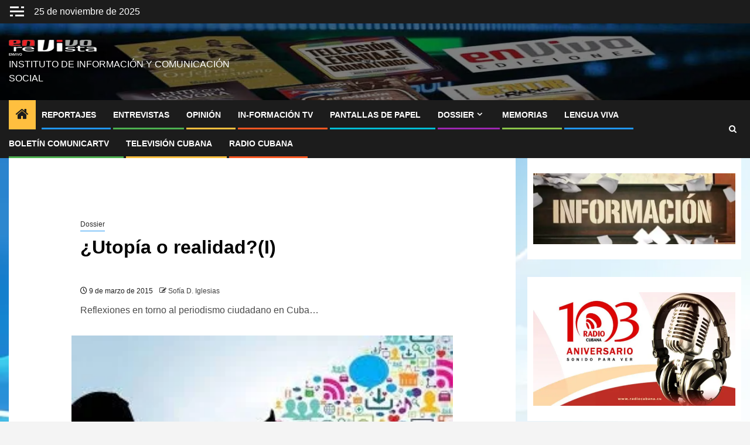

--- FILE ---
content_type: text/html; charset=UTF-8
request_url: https://www.envivo.icrt.cu/utopia-o-realidad-i/
body_size: 20993
content:
    <!doctype html>
<html lang="es">
    <head>
        <meta charset="UTF-8">
        <meta name="viewport" content="width=device-width, initial-scale=1">
        <link rel="profile" href="http://gmpg.org/xfn/11">

        <meta name='robots' content='index, follow, max-image-preview:large, max-snippet:-1, max-video-preview:-1' />
	<style>img:is([sizes="auto" i], [sizes^="auto," i]) { contain-intrinsic-size: 3000px 1500px }</style>
	
	<!-- This site is optimized with the Yoast SEO plugin v26.4 - https://yoast.com/wordpress/plugins/seo/ -->
	<title>¿Utopía o realidad?(I)</title>
	<meta name="description" content="Reflexiones en torno al periodismo ciudadano en Cuba…" />
	<link rel="canonical" href="https://www.envivo.icrt.cu/utopia-o-realidad-i/" />
	<meta property="og:locale" content="es_ES" />
	<meta property="og:type" content="article" />
	<meta property="og:title" content="¿Utopía o realidad?(I)" />
	<meta property="og:description" content="Reflexiones en torno al periodismo ciudadano en Cuba…" />
	<meta property="og:url" content="https://www.envivo.icrt.cu/utopia-o-realidad-i/" />
	<meta property="og:site_name" content="envivo" />
	<meta property="article:publisher" content="https://www.facebook.com/Editorial-En-Vivo-111289891385982" />
	<meta property="article:published_time" content="2015-03-09T18:08:22+00:00" />
	<meta property="article:modified_time" content="2022-07-03T19:24:02+00:00" />
	<meta property="og:image" content="https://www.envivo.icrt.cu/wp-content/uploads/2015/03/periodismo.jpg" />
	<meta property="og:image:width" content="298" />
	<meta property="og:image:height" content="169" />
	<meta property="og:image:type" content="image/jpeg" />
	<meta name="author" content="Sofía D. Iglesias" />
	<meta name="twitter:card" content="summary_large_image" />
	<script type="application/ld+json" class="yoast-schema-graph">{"@context":"https://schema.org","@graph":[{"@type":"Article","@id":"https://www.envivo.icrt.cu/utopia-o-realidad-i/#article","isPartOf":{"@id":"https://www.envivo.icrt.cu/utopia-o-realidad-i/"},"author":{"@id":"https://www.envivo.icrt.cu/#/schema/person/4c80bb865956f898569f16e54a0401d8"},"headline":"¿Utopía o realidad?(I)","datePublished":"2015-03-09T18:08:22+00:00","dateModified":"2022-07-03T19:24:02+00:00","mainEntityOfPage":{"@id":"https://www.envivo.icrt.cu/utopia-o-realidad-i/"},"wordCount":454,"commentCount":0,"publisher":{"@id":"https://www.envivo.icrt.cu/#organization"},"image":{"@id":"https://www.envivo.icrt.cu/utopia-o-realidad-i/#primaryimage"},"thumbnailUrl":"https://www.envivo.icrt.cu/wp-content/uploads/2015/03/periodismo.jpg","articleSection":["Dossier"],"inLanguage":"es","potentialAction":[{"@type":"CommentAction","name":"Comment","target":["https://www.envivo.icrt.cu/utopia-o-realidad-i/#respond"]}]},{"@type":"WebPage","@id":"https://www.envivo.icrt.cu/utopia-o-realidad-i/","url":"https://www.envivo.icrt.cu/utopia-o-realidad-i/","name":"¿Utopía o realidad?(I)","isPartOf":{"@id":"https://www.envivo.icrt.cu/#website"},"primaryImageOfPage":{"@id":"https://www.envivo.icrt.cu/utopia-o-realidad-i/#primaryimage"},"image":{"@id":"https://www.envivo.icrt.cu/utopia-o-realidad-i/#primaryimage"},"thumbnailUrl":"https://www.envivo.icrt.cu/wp-content/uploads/2015/03/periodismo.jpg","datePublished":"2015-03-09T18:08:22+00:00","dateModified":"2022-07-03T19:24:02+00:00","description":"Reflexiones en torno al periodismo ciudadano en Cuba…","breadcrumb":{"@id":"https://www.envivo.icrt.cu/utopia-o-realidad-i/#breadcrumb"},"inLanguage":"es","potentialAction":[{"@type":"ReadAction","target":["https://www.envivo.icrt.cu/utopia-o-realidad-i/"]}],"author":{"@id":"https://www.envivo.icrt.cu/#/schema/person/4c80bb865956f898569f16e54a0401d8"}},{"@type":"ImageObject","inLanguage":"es","@id":"https://www.envivo.icrt.cu/utopia-o-realidad-i/#primaryimage","url":"https://www.envivo.icrt.cu/wp-content/uploads/2015/03/periodismo.jpg","contentUrl":"https://www.envivo.icrt.cu/wp-content/uploads/2015/03/periodismo.jpg","width":298,"height":169,"caption":"Periodismo ciudadano en Cuba"},{"@type":"BreadcrumbList","@id":"https://www.envivo.icrt.cu/utopia-o-realidad-i/#breadcrumb","itemListElement":[{"@type":"ListItem","position":1,"name":"Entradas","item":"https://www.envivo.icrt.cu/entradas/"},{"@type":"ListItem","position":2,"name":"Dossier","item":"https://www.envivo.icrt.cu/dossier/"},{"@type":"ListItem","position":3,"name":"¿Utopía o realidad?(I)"}]},{"@type":"WebSite","@id":"https://www.envivo.icrt.cu/#website","url":"https://www.envivo.icrt.cu/","name":"envivo","description":"Instituto de Información y Comunicación Social","publisher":{"@id":"https://www.envivo.icrt.cu/#organization"},"potentialAction":[{"@type":"SearchAction","target":{"@type":"EntryPoint","urlTemplate":"https://www.envivo.icrt.cu/?s={search_term_string}"},"query-input":{"@type":"PropertyValueSpecification","valueRequired":true,"valueName":"search_term_string"}}],"inLanguage":"es"},{"@type":"Organization","@id":"https://www.envivo.icrt.cu/#organization","name":"envivo","url":"https://www.envivo.icrt.cu/","logo":{"@type":"ImageObject","inLanguage":"es","@id":"https://www.envivo.icrt.cu/#/schema/logo/image/","url":"https://www.envivo.icrt.cu/wp-content/uploads/2022/03/logo.jpg","contentUrl":"https://www.envivo.icrt.cu/wp-content/uploads/2022/03/logo.jpg","width":520,"height":520,"caption":"envivo"},"image":{"@id":"https://www.envivo.icrt.cu/#/schema/logo/image/"},"sameAs":["https://www.facebook.com/Editorial-En-Vivo-111289891385982","https://www.youtube.com/channel/UCcjctfMaR_X1wBDvtgt4h2Q","https://t.me/EdicionesEnVivo"]},{"@type":"Person","@id":"https://www.envivo.icrt.cu/#/schema/person/4c80bb865956f898569f16e54a0401d8","name":"Sofía D. Iglesias","image":{"@type":"ImageObject","inLanguage":"es","@id":"https://www.envivo.icrt.cu/#/schema/person/image/b3a7b605634cf42ecc15c1296a79cc25","url":"https://secure.gravatar.com/avatar/b4e426b7a995e522681671240ace643dac4a58dc38e20a062e4d95130840588f?s=96&d=mm&r=g","contentUrl":"https://secure.gravatar.com/avatar/b4e426b7a995e522681671240ace643dac4a58dc38e20a062e4d95130840588f?s=96&d=mm&r=g","caption":"Sofía D. Iglesias"},"url":"https://www.envivo.icrt.cu/author/sofia/"}]}</script>
	<!-- / Yoast SEO plugin. -->


<link rel='dns-prefetch' href='//fonts.googleapis.com' />
<script type="text/javascript" id="wpp-js" src="https://www.envivo.icrt.cu/wp-content/plugins/wordpress-popular-posts/assets/js/wpp.min.js?ver=7.3.6" data-sampling="0" data-sampling-rate="100" data-api-url="https://www.envivo.icrt.cu/wp-json/wordpress-popular-posts" data-post-id="263" data-token="8962a294eb" data-lang="0" data-debug="0"></script>
<style id='wp-block-library-theme-inline-css' type='text/css'>
.wp-block-audio :where(figcaption){color:#555;font-size:13px;text-align:center}.is-dark-theme .wp-block-audio :where(figcaption){color:#ffffffa6}.wp-block-audio{margin:0 0 1em}.wp-block-code{border:1px solid #ccc;border-radius:4px;font-family:Menlo,Consolas,monaco,monospace;padding:.8em 1em}.wp-block-embed :where(figcaption){color:#555;font-size:13px;text-align:center}.is-dark-theme .wp-block-embed :where(figcaption){color:#ffffffa6}.wp-block-embed{margin:0 0 1em}.blocks-gallery-caption{color:#555;font-size:13px;text-align:center}.is-dark-theme .blocks-gallery-caption{color:#ffffffa6}:root :where(.wp-block-image figcaption){color:#555;font-size:13px;text-align:center}.is-dark-theme :root :where(.wp-block-image figcaption){color:#ffffffa6}.wp-block-image{margin:0 0 1em}.wp-block-pullquote{border-bottom:4px solid;border-top:4px solid;color:currentColor;margin-bottom:1.75em}.wp-block-pullquote cite,.wp-block-pullquote footer,.wp-block-pullquote__citation{color:currentColor;font-size:.8125em;font-style:normal;text-transform:uppercase}.wp-block-quote{border-left:.25em solid;margin:0 0 1.75em;padding-left:1em}.wp-block-quote cite,.wp-block-quote footer{color:currentColor;font-size:.8125em;font-style:normal;position:relative}.wp-block-quote:where(.has-text-align-right){border-left:none;border-right:.25em solid;padding-left:0;padding-right:1em}.wp-block-quote:where(.has-text-align-center){border:none;padding-left:0}.wp-block-quote.is-large,.wp-block-quote.is-style-large,.wp-block-quote:where(.is-style-plain){border:none}.wp-block-search .wp-block-search__label{font-weight:700}.wp-block-search__button{border:1px solid #ccc;padding:.375em .625em}:where(.wp-block-group.has-background){padding:1.25em 2.375em}.wp-block-separator.has-css-opacity{opacity:.4}.wp-block-separator{border:none;border-bottom:2px solid;margin-left:auto;margin-right:auto}.wp-block-separator.has-alpha-channel-opacity{opacity:1}.wp-block-separator:not(.is-style-wide):not(.is-style-dots){width:100px}.wp-block-separator.has-background:not(.is-style-dots){border-bottom:none;height:1px}.wp-block-separator.has-background:not(.is-style-wide):not(.is-style-dots){height:2px}.wp-block-table{margin:0 0 1em}.wp-block-table td,.wp-block-table th{word-break:normal}.wp-block-table :where(figcaption){color:#555;font-size:13px;text-align:center}.is-dark-theme .wp-block-table :where(figcaption){color:#ffffffa6}.wp-block-video :where(figcaption){color:#555;font-size:13px;text-align:center}.is-dark-theme .wp-block-video :where(figcaption){color:#ffffffa6}.wp-block-video{margin:0 0 1em}:root :where(.wp-block-template-part.has-background){margin-bottom:0;margin-top:0;padding:1.25em 2.375em}
</style>
<style id='global-styles-inline-css' type='text/css'>
:root{--wp--preset--aspect-ratio--square: 1;--wp--preset--aspect-ratio--4-3: 4/3;--wp--preset--aspect-ratio--3-4: 3/4;--wp--preset--aspect-ratio--3-2: 3/2;--wp--preset--aspect-ratio--2-3: 2/3;--wp--preset--aspect-ratio--16-9: 16/9;--wp--preset--aspect-ratio--9-16: 9/16;--wp--preset--color--black: #000000;--wp--preset--color--cyan-bluish-gray: #abb8c3;--wp--preset--color--white: #ffffff;--wp--preset--color--pale-pink: #f78da7;--wp--preset--color--vivid-red: #cf2e2e;--wp--preset--color--luminous-vivid-orange: #ff6900;--wp--preset--color--luminous-vivid-amber: #fcb900;--wp--preset--color--light-green-cyan: #7bdcb5;--wp--preset--color--vivid-green-cyan: #00d084;--wp--preset--color--pale-cyan-blue: #8ed1fc;--wp--preset--color--vivid-cyan-blue: #0693e3;--wp--preset--color--vivid-purple: #9b51e0;--wp--preset--gradient--vivid-cyan-blue-to-vivid-purple: linear-gradient(135deg,rgba(6,147,227,1) 0%,rgb(155,81,224) 100%);--wp--preset--gradient--light-green-cyan-to-vivid-green-cyan: linear-gradient(135deg,rgb(122,220,180) 0%,rgb(0,208,130) 100%);--wp--preset--gradient--luminous-vivid-amber-to-luminous-vivid-orange: linear-gradient(135deg,rgba(252,185,0,1) 0%,rgba(255,105,0,1) 100%);--wp--preset--gradient--luminous-vivid-orange-to-vivid-red: linear-gradient(135deg,rgba(255,105,0,1) 0%,rgb(207,46,46) 100%);--wp--preset--gradient--very-light-gray-to-cyan-bluish-gray: linear-gradient(135deg,rgb(238,238,238) 0%,rgb(169,184,195) 100%);--wp--preset--gradient--cool-to-warm-spectrum: linear-gradient(135deg,rgb(74,234,220) 0%,rgb(151,120,209) 20%,rgb(207,42,186) 40%,rgb(238,44,130) 60%,rgb(251,105,98) 80%,rgb(254,248,76) 100%);--wp--preset--gradient--blush-light-purple: linear-gradient(135deg,rgb(255,206,236) 0%,rgb(152,150,240) 100%);--wp--preset--gradient--blush-bordeaux: linear-gradient(135deg,rgb(254,205,165) 0%,rgb(254,45,45) 50%,rgb(107,0,62) 100%);--wp--preset--gradient--luminous-dusk: linear-gradient(135deg,rgb(255,203,112) 0%,rgb(199,81,192) 50%,rgb(65,88,208) 100%);--wp--preset--gradient--pale-ocean: linear-gradient(135deg,rgb(255,245,203) 0%,rgb(182,227,212) 50%,rgb(51,167,181) 100%);--wp--preset--gradient--electric-grass: linear-gradient(135deg,rgb(202,248,128) 0%,rgb(113,206,126) 100%);--wp--preset--gradient--midnight: linear-gradient(135deg,rgb(2,3,129) 0%,rgb(40,116,252) 100%);--wp--preset--font-size--small: 13px;--wp--preset--font-size--medium: 20px;--wp--preset--font-size--large: 36px;--wp--preset--font-size--x-large: 42px;--wp--preset--spacing--20: 0.44rem;--wp--preset--spacing--30: 0.67rem;--wp--preset--spacing--40: 1rem;--wp--preset--spacing--50: 1.5rem;--wp--preset--spacing--60: 2.25rem;--wp--preset--spacing--70: 3.38rem;--wp--preset--spacing--80: 5.06rem;--wp--preset--shadow--natural: 6px 6px 9px rgba(0, 0, 0, 0.2);--wp--preset--shadow--deep: 12px 12px 50px rgba(0, 0, 0, 0.4);--wp--preset--shadow--sharp: 6px 6px 0px rgba(0, 0, 0, 0.2);--wp--preset--shadow--outlined: 6px 6px 0px -3px rgba(255, 255, 255, 1), 6px 6px rgba(0, 0, 0, 1);--wp--preset--shadow--crisp: 6px 6px 0px rgba(0, 0, 0, 1);}:root { --wp--style--global--content-size: 850px;--wp--style--global--wide-size: 1270px; }:where(body) { margin: 0; }.wp-site-blocks > .alignleft { float: left; margin-right: 2em; }.wp-site-blocks > .alignright { float: right; margin-left: 2em; }.wp-site-blocks > .aligncenter { justify-content: center; margin-left: auto; margin-right: auto; }:where(.wp-site-blocks) > * { margin-block-start: 24px; margin-block-end: 0; }:where(.wp-site-blocks) > :first-child { margin-block-start: 0; }:where(.wp-site-blocks) > :last-child { margin-block-end: 0; }:root { --wp--style--block-gap: 24px; }:root :where(.is-layout-flow) > :first-child{margin-block-start: 0;}:root :where(.is-layout-flow) > :last-child{margin-block-end: 0;}:root :where(.is-layout-flow) > *{margin-block-start: 24px;margin-block-end: 0;}:root :where(.is-layout-constrained) > :first-child{margin-block-start: 0;}:root :where(.is-layout-constrained) > :last-child{margin-block-end: 0;}:root :where(.is-layout-constrained) > *{margin-block-start: 24px;margin-block-end: 0;}:root :where(.is-layout-flex){gap: 24px;}:root :where(.is-layout-grid){gap: 24px;}.is-layout-flow > .alignleft{float: left;margin-inline-start: 0;margin-inline-end: 2em;}.is-layout-flow > .alignright{float: right;margin-inline-start: 2em;margin-inline-end: 0;}.is-layout-flow > .aligncenter{margin-left: auto !important;margin-right: auto !important;}.is-layout-constrained > .alignleft{float: left;margin-inline-start: 0;margin-inline-end: 2em;}.is-layout-constrained > .alignright{float: right;margin-inline-start: 2em;margin-inline-end: 0;}.is-layout-constrained > .aligncenter{margin-left: auto !important;margin-right: auto !important;}.is-layout-constrained > :where(:not(.alignleft):not(.alignright):not(.alignfull)){max-width: var(--wp--style--global--content-size);margin-left: auto !important;margin-right: auto !important;}.is-layout-constrained > .alignwide{max-width: var(--wp--style--global--wide-size);}body .is-layout-flex{display: flex;}.is-layout-flex{flex-wrap: wrap;align-items: center;}.is-layout-flex > :is(*, div){margin: 0;}body .is-layout-grid{display: grid;}.is-layout-grid > :is(*, div){margin: 0;}body{padding-top: 0px;padding-right: 0px;padding-bottom: 0px;padding-left: 0px;}a:where(:not(.wp-element-button)){text-decoration: none;}:root :where(.wp-element-button, .wp-block-button__link){background-color: #32373c;border-width: 0;color: #fff;font-family: inherit;font-size: inherit;line-height: inherit;padding: calc(0.667em + 2px) calc(1.333em + 2px);text-decoration: none;}.has-black-color{color: var(--wp--preset--color--black) !important;}.has-cyan-bluish-gray-color{color: var(--wp--preset--color--cyan-bluish-gray) !important;}.has-white-color{color: var(--wp--preset--color--white) !important;}.has-pale-pink-color{color: var(--wp--preset--color--pale-pink) !important;}.has-vivid-red-color{color: var(--wp--preset--color--vivid-red) !important;}.has-luminous-vivid-orange-color{color: var(--wp--preset--color--luminous-vivid-orange) !important;}.has-luminous-vivid-amber-color{color: var(--wp--preset--color--luminous-vivid-amber) !important;}.has-light-green-cyan-color{color: var(--wp--preset--color--light-green-cyan) !important;}.has-vivid-green-cyan-color{color: var(--wp--preset--color--vivid-green-cyan) !important;}.has-pale-cyan-blue-color{color: var(--wp--preset--color--pale-cyan-blue) !important;}.has-vivid-cyan-blue-color{color: var(--wp--preset--color--vivid-cyan-blue) !important;}.has-vivid-purple-color{color: var(--wp--preset--color--vivid-purple) !important;}.has-black-background-color{background-color: var(--wp--preset--color--black) !important;}.has-cyan-bluish-gray-background-color{background-color: var(--wp--preset--color--cyan-bluish-gray) !important;}.has-white-background-color{background-color: var(--wp--preset--color--white) !important;}.has-pale-pink-background-color{background-color: var(--wp--preset--color--pale-pink) !important;}.has-vivid-red-background-color{background-color: var(--wp--preset--color--vivid-red) !important;}.has-luminous-vivid-orange-background-color{background-color: var(--wp--preset--color--luminous-vivid-orange) !important;}.has-luminous-vivid-amber-background-color{background-color: var(--wp--preset--color--luminous-vivid-amber) !important;}.has-light-green-cyan-background-color{background-color: var(--wp--preset--color--light-green-cyan) !important;}.has-vivid-green-cyan-background-color{background-color: var(--wp--preset--color--vivid-green-cyan) !important;}.has-pale-cyan-blue-background-color{background-color: var(--wp--preset--color--pale-cyan-blue) !important;}.has-vivid-cyan-blue-background-color{background-color: var(--wp--preset--color--vivid-cyan-blue) !important;}.has-vivid-purple-background-color{background-color: var(--wp--preset--color--vivid-purple) !important;}.has-black-border-color{border-color: var(--wp--preset--color--black) !important;}.has-cyan-bluish-gray-border-color{border-color: var(--wp--preset--color--cyan-bluish-gray) !important;}.has-white-border-color{border-color: var(--wp--preset--color--white) !important;}.has-pale-pink-border-color{border-color: var(--wp--preset--color--pale-pink) !important;}.has-vivid-red-border-color{border-color: var(--wp--preset--color--vivid-red) !important;}.has-luminous-vivid-orange-border-color{border-color: var(--wp--preset--color--luminous-vivid-orange) !important;}.has-luminous-vivid-amber-border-color{border-color: var(--wp--preset--color--luminous-vivid-amber) !important;}.has-light-green-cyan-border-color{border-color: var(--wp--preset--color--light-green-cyan) !important;}.has-vivid-green-cyan-border-color{border-color: var(--wp--preset--color--vivid-green-cyan) !important;}.has-pale-cyan-blue-border-color{border-color: var(--wp--preset--color--pale-cyan-blue) !important;}.has-vivid-cyan-blue-border-color{border-color: var(--wp--preset--color--vivid-cyan-blue) !important;}.has-vivid-purple-border-color{border-color: var(--wp--preset--color--vivid-purple) !important;}.has-vivid-cyan-blue-to-vivid-purple-gradient-background{background: var(--wp--preset--gradient--vivid-cyan-blue-to-vivid-purple) !important;}.has-light-green-cyan-to-vivid-green-cyan-gradient-background{background: var(--wp--preset--gradient--light-green-cyan-to-vivid-green-cyan) !important;}.has-luminous-vivid-amber-to-luminous-vivid-orange-gradient-background{background: var(--wp--preset--gradient--luminous-vivid-amber-to-luminous-vivid-orange) !important;}.has-luminous-vivid-orange-to-vivid-red-gradient-background{background: var(--wp--preset--gradient--luminous-vivid-orange-to-vivid-red) !important;}.has-very-light-gray-to-cyan-bluish-gray-gradient-background{background: var(--wp--preset--gradient--very-light-gray-to-cyan-bluish-gray) !important;}.has-cool-to-warm-spectrum-gradient-background{background: var(--wp--preset--gradient--cool-to-warm-spectrum) !important;}.has-blush-light-purple-gradient-background{background: var(--wp--preset--gradient--blush-light-purple) !important;}.has-blush-bordeaux-gradient-background{background: var(--wp--preset--gradient--blush-bordeaux) !important;}.has-luminous-dusk-gradient-background{background: var(--wp--preset--gradient--luminous-dusk) !important;}.has-pale-ocean-gradient-background{background: var(--wp--preset--gradient--pale-ocean) !important;}.has-electric-grass-gradient-background{background: var(--wp--preset--gradient--electric-grass) !important;}.has-midnight-gradient-background{background: var(--wp--preset--gradient--midnight) !important;}.has-small-font-size{font-size: var(--wp--preset--font-size--small) !important;}.has-medium-font-size{font-size: var(--wp--preset--font-size--medium) !important;}.has-large-font-size{font-size: var(--wp--preset--font-size--large) !important;}.has-x-large-font-size{font-size: var(--wp--preset--font-size--x-large) !important;}
:root :where(.wp-block-pullquote){font-size: 1.5em;line-height: 1.6;}
</style>
<link rel='stylesheet' id='wordpress-popular-posts-css-css' href='https://www.envivo.icrt.cu/wp-content/plugins/wordpress-popular-posts/assets/css/wpp.css' type='text/css' media='all' />
<style class="optimize_css_2" type="text/css" media="all">@font-face{font-family:'aft-icons';src:url(https://www.envivo.icrt.cu/wp-content/themes/newsphere/assets/icons/fonts/aft-icons.eot#1764006917);src:url(https://www.envivo.icrt.cu/wp-content/themes/newsphere/assets/icons/fonts/aft-icons.eot#1764006917) format('embedded-opentype'),url(https://www.envivo.icrt.cu/wp-content/themes/newsphere/assets/icons/fonts/aft-icons.ttf#1764006917) format('truetype'),url(https://www.envivo.icrt.cu/wp-content/themes/newsphere/assets/icons/fonts/aft-icons.woff#1764006917) format('woff'),url(https://www.envivo.icrt.cu/wp-content/themes/newsphere/assets/icons/fonts/aft-icons.svg?e3nek0#aft-icons) format('svg');font-weight:400;font-style:normal;font-display:block}#scroll-up,.custom-menu-link i,.aft-home-icon .fa-home,.custom-menu-link .fa-youtube-play,.af-yt-video-play .fa-play,.author-links .fa-pencil-square-o,.af-tabs .fa-bolt,.af-tabs .fa-clock-o,.popular-tags-dropdown .fa-fire,.af-tabs .fa-fire,.af-bg-play .fa-play,.slick-arrow.fa-angle-up,.slick-arrow.fa-angle-down,.slick-arrow.fa-angle-right,.slick-arrow.fa-angle-left,.posts-navigation .nav-previous:before,.posts-navigation .nav-next:after,.post-navigation .nav-previous:before,.post-navigation .nav-next:after,.author-links .fa-user-circle,.author-links .fa-clock-o,.aft-comment-count .fa-comment,.aft-view-count .fa-eye,.af-search-wrap .fa-search,.af-search-click .fa-search,.em-post-format .fa-video-camera,.em-post-format .fa-camera,.em-post-format .fa-film,.em-post-format .fa-images,.em-post-format .fa-image,[class^="aft-icon-"],[class*=" aft-icon-"],.elegant-widget [class*=" fa-arrow-"]{font-family:'aft-icons'!important;font-style:normal;font-weight:400;font-variant:normal;text-transform:none;-webkit-font-smoothing:antialiased;-moz-osx-font-smoothing:grayscale}.af-tabs>li>a .fa-bolt::before{content:"\f0e7"}.af-tabs>li>a .fa-clock-o:before{content:"\e904"}.popular-tags-dropdown .fa-fire:before,.af-tabs>li>a .fa-fire:before{content:"\e922"}.author-links .fa-pencil-square-o:before{content:"\e923"}.aft-home-icon .fa-home:before{content:"\e91f"}.custom-menu-link .fa-play-circle-o:before{content:"\e920"}.aft-icon-tiktok:before{content:"\e900"}.aft-icon-messenger:before{content:"\e901"}.aft-icon-github:before{content:"\e902"}.author-links .fa-user-circle:before,.aft-icon-circle-user-regular:before{content:"\e903"}.author-links .fa-clock-o:before,.aft-icon-clock-regular:before{content:"\e904"}.aft-view-count .fa-eye:before,.aft-icon-eye-regular:before{content:"\e905"}.aft-icon-magnifying-glass-solid:before{content:"\e906"}.em-post-format .fa-images:before,.aft-icon-images-regular:before{content:"\e907"}.aft-comment-count .fa-comment:before,.aft-icon-comment-regular:before{content:"\e908"}.aft-icon-clock-solid:before{content:"\e909"}.aft-icon-facebook:before{content:"\e90a"}.aft-icon-threads:before{content:"\e916"}.aft-icon-twitch:before{content:"\e90b"}.aft-icon-viber:before{content:"\e90c"}.aft-icon-yahoo:before{content:"\e90d"}.aft-icon-bolt-lightning-solid:before{content:"\e90e"}.aft-icon-hashtag-solid:before{content:"\e90f"}.custom-menu-link i.fa-bell:before,.aft-icon-bell-solid:before{content:"\e910"}.af-yt-video-play .fa-play:before,.af-bg-play .fa-play:before,.aft-icon-play:before,.custom-menu-link .fa-play:before,.aft-icon-play-solid:before{content:"\e911"}.custom-menu-link .fa-sign-in-alt:before,.aft-icon-right-to-bracket-solid:before{content:"\e912"}.custom-menu-link .fa-user:before,.aft-icon-user-solid:before{content:"\e913"}.af-search-wrap .fa-search:before,.af-search-click .fa-search::before,.aft-icon-search:before{content:"\f002"}.em-post-format .fa-image:before{content:"\e91b"}.em-post-format .fa-camera:before,.aft-icon-camera:before{content:"\f030"}.em-post-format .fa-film:before{content:"\e90a"}.em-post-format .fa-video-camera:before,.aft-icon-video-camera:before{content:"\f03d"}.slick-arrow.fa-angle-left:before,.aft-icon-chevron-left:before{content:"\f053"}.slick-arrow.fa-angle-right:before,.aft-icon-chevron-right:before{content:"\f054"}.slick-arrow.fa-angle-up:before,.aft-icon-chevron-up:before{content:"\f077"}#scroll-up .fa-angle-up:before{content:"\f106"}.slick-arrow.fa-angle-down:before,.aft-icon-chevron-down:before{content:"\f078"}.aft-icon-shopping-cart:before{content:"\f07a"}.aft-icon-twitter:before{content:"\f099"}.aft-icon-pinterest:before{content:"\f0d2"}.aft-icon-google-plus:before{content:"\f0d5"}.aft-icon-linkedin:before{content:"\f0e1"}.aft-icon-bolt:before{content:"\f0e7"}.custom-menu-link .fa-youtube-play:before,.aft-icon-youtube-play:before{content:"\f16a"}.aft-icon-stack-overflow:before{content:"\f16c"}.aft-icon-instagram:before{content:"\f16d"}.aft-icon-tumblr:before{content:"\f173"}.aft-icon-dribbble:before{content:"\f17d"}.aft-icon-vk:before{content:"\f189"}.aft-icon-weibo:before{content:"\f18a"}.aft-icon-slack:before{content:"\f198"}.aft-icon-wordpress:before{content:"\f19a"}.aft-icon-behance:before{content:"\f1b4"}.aft-icon-spotify:before{content:"\f1bc"}.aft-icon-soundcloud:before{content:"\f1be"}.aft-icon-wechat:before{content:"\f1d7"}.custom-menu-link .fa-share-alt:before,.aft-icon-share-alt:before{content:"\f1e0"}.aft-icon-whatsapp:before{content:"\f232"}.aft-icon-vimeo:before{content:"\f27d"}.aft-icon-reddit-alien:before{content:"\f281"}.aft-icon-snapchat-square:before{content:"\f2ad"}.aft-icon-quora:before{content:"\f2c4"}.aft-icon-telegram:before{content:"\f2c6"}</style>
<link rel='stylesheet' id='swiper-slider-css' href='https://www.envivo.icrt.cu/wp-content/themes/newsphere/assets/swiper/css/swiper-bundle.min.css' type='text/css' media='all' />
<style class="optimize_css_2" type="text/css" media="all">.sidr{display:block;position:fixed;top:0;height:100%;z-index:999999;width:260px;overflow-x:hidden;overflow-y:auto}.sidr.sidr-right{left:auto;right:-260px}.sidr.sidr-left{left:-260px;right:auto}</style>
<style class="optimize_css_2" type="text/css" media="all">.mfp-bg{top:0;left:0;width:100%;height:100%;z-index:1042;overflow:hidden;position:fixed;background:#0b0b0b;opacity:.8}.mfp-wrap{top:0;left:0;width:100%;height:100%;z-index:1043;position:fixed;outline:none!important;-webkit-backface-visibility:hidden}.mfp-container{text-align:center;position:absolute;width:100%;height:100%;left:0;top:0;padding:0 8px;box-sizing:border-box}.mfp-container:before{content:'';display:inline-block;height:100%;vertical-align:middle}.mfp-align-top .mfp-container:before{display:none}.mfp-content{position:relative;display:inline-block;vertical-align:middle;margin:0 auto;text-align:left;z-index:1045}.mfp-inline-holder .mfp-content,.mfp-ajax-holder .mfp-content{width:100%;cursor:auto}.mfp-ajax-cur{cursor:progress}.mfp-zoom-out-cur,.mfp-zoom-out-cur .mfp-image-holder .mfp-close{cursor:-moz-zoom-out;cursor:-webkit-zoom-out;cursor:zoom-out}.mfp-zoom{cursor:pointer;cursor:-webkit-zoom-in;cursor:-moz-zoom-in;cursor:zoom-in}.mfp-auto-cursor .mfp-content{cursor:auto}.mfp-close,.mfp-arrow,.mfp-preloader,.mfp-counter{-webkit-user-select:none;-moz-user-select:none;user-select:none}.mfp-loading.mfp-figure{display:none}.mfp-hide{display:none!important}.mfp-preloader{color:#CCC;position:absolute;top:50%;width:auto;text-align:center;margin-top:-.8em;left:8px;right:8px;z-index:1044}.mfp-preloader a{color:#CCC}.mfp-preloader a:hover{color:#FFF}.mfp-s-ready .mfp-preloader{display:none}.mfp-s-error .mfp-content{display:none}button.mfp-close,button.mfp-arrow{overflow:visible;cursor:pointer;background:#fff0;border:0;-webkit-appearance:none;display:block;outline:none;padding:0;z-index:1046;box-shadow:none;touch-action:manipulation}button::-moz-focus-inner{padding:0;border:0}.mfp-close{width:44px;height:44px;line-height:44px;position:absolute;right:0;top:0;text-decoration:none;text-align:center;opacity:.65;padding:0 0 18px 10px;color:#FFF;font-style:normal;font-size:28px;font-family:Arial,Baskerville,monospace}.mfp-close:hover,.mfp-close:focus{opacity:1}.mfp-close:active{top:1px}.mfp-close-btn-in .mfp-close{color:#333}.mfp-image-holder .mfp-close,.mfp-iframe-holder .mfp-close{color:#FFF;right:-6px;text-align:right;padding-right:6px;width:100%}.mfp-counter{position:absolute;top:0;right:0;color:#CCC;font-size:12px;line-height:18px;white-space:nowrap}.mfp-arrow{position:absolute;opacity:.65;margin:0;top:50%;margin-top:-55px;padding:0;width:90px;height:110px;-webkit-tap-highlight-color:#fff0}.mfp-arrow:active{margin-top:-54px}.mfp-arrow:hover,.mfp-arrow:focus{opacity:1}.mfp-arrow:before,.mfp-arrow:after{content:'';display:block;width:0;height:0;position:absolute;left:0;top:0;margin-top:35px;margin-left:35px;border:medium inset #fff0}.mfp-arrow:after{border-top-width:13px;border-bottom-width:13px;top:8px}.mfp-arrow:before{border-top-width:21px;border-bottom-width:21px;opacity:.7}.mfp-arrow-left{left:0}.mfp-arrow-left:after{border-right:17px solid #FFF;margin-left:31px}.mfp-arrow-left:before{margin-left:25px;border-right:27px solid #3F3F3F}.mfp-arrow-right{right:0}.mfp-arrow-right:after{border-left:17px solid #FFF;margin-left:39px}.mfp-arrow-right:before{border-left:27px solid #3F3F3F}.mfp-iframe-holder{padding-top:40px;padding-bottom:40px}.mfp-iframe-holder .mfp-content{line-height:0;width:100%;max-width:900px}.mfp-iframe-holder .mfp-close{top:-40px}.mfp-iframe-scaler{width:100%;height:0;overflow:hidden;padding-top:56.25%}.mfp-iframe-scaler iframe{position:absolute;display:block;top:0;left:0;width:100%;height:100%;box-shadow:0 0 8px rgb(0 0 0 / .6);background:#000}img.mfp-img{width:auto;max-width:100%;height:auto;display:block;line-height:0;box-sizing:border-box;padding:40px 0 40px;margin:0 auto}.mfp-figure{line-height:0}.mfp-figure:after{content:'';position:absolute;left:0;top:40px;bottom:40px;display:block;right:0;width:auto;height:auto;z-index:-1;box-shadow:0 0 8px rgb(0 0 0 / .6);background:#444}.mfp-figure small{color:#BDBDBD;display:block;font-size:12px;line-height:14px}.mfp-figure figure{margin:0}.mfp-bottom-bar{margin-top:-36px;position:absolute;top:100%;left:0;width:100%;cursor:auto}.mfp-title{text-align:left;line-height:18px;color:#F3F3F3;word-wrap:break-word;padding-right:36px}.mfp-image-holder .mfp-content{max-width:100%}.mfp-gallery .mfp-image-holder .mfp-figure{cursor:pointer}@media screen and (max-width:800px) and (orientation:landscape),screen and (max-height:300px){.mfp-img-mobile .mfp-image-holder{padding-left:0;padding-right:0}.mfp-img-mobile img.mfp-img{padding:0}.mfp-img-mobile .mfp-figure:after{top:0;bottom:0}.mfp-img-mobile .mfp-figure small{display:inline;margin-left:5px}.mfp-img-mobile .mfp-bottom-bar{background:rgb(0 0 0 / .6);bottom:0;margin:0;top:auto;padding:3px 5px;position:fixed;box-sizing:border-box}.mfp-img-mobile .mfp-bottom-bar:empty{padding:0}.mfp-img-mobile .mfp-counter{right:5px;top:3px}.mfp-img-mobile .mfp-close{top:0;right:0;width:35px;height:35px;line-height:35px;background:rgb(0 0 0 / .6);position:fixed;text-align:center;padding:0}}@media all and (max-width:900px){.mfp-arrow{-webkit-transform:scale(.75);transform:scale(.75)}.mfp-arrow-left{-webkit-transform-origin:0;transform-origin:0}.mfp-arrow-right{-webkit-transform-origin:100%;transform-origin:100%}.mfp-container{padding-left:6px;padding-right:6px}}</style>
<link rel='stylesheet' id='wpo_min-header-0-css' href='https://www.envivo.icrt.cu/wp-content/cache/wpo-minify/1764006917/assets/wpo-minify-header-33013584.min.css' type='text/css' media='all' />
<script type="text/javascript" src="https://www.envivo.icrt.cu/wp-content/cache/wpo-minify/1764006917/assets/wpo-minify-header-a1741eef.min.js" id="wpo_min-header-0-js"></script>
<script type="text/javascript" src="https://www.envivo.icrt.cu/wp-content/cache/wpo-minify/1764006917/assets/wpo-minify-header-bd680a8c.min.js" id="wpo_min-header-1-js" defer="defer" data-wp-strategy="defer"></script>
<link rel="https://api.w.org/" href="https://www.envivo.icrt.cu/wp-json/" /><link rel="alternate" title="JSON" type="application/json" href="https://www.envivo.icrt.cu/wp-json/wp/v2/posts/263" /><link rel='shortlink' href='https://www.envivo.icrt.cu/?p=263' />
<link rel="alternate" title="oEmbed (JSON)" type="application/json+oembed" href="https://www.envivo.icrt.cu/wp-json/oembed/1.0/embed?url=https%3A%2F%2Fwww.envivo.icrt.cu%2Futopia-o-realidad-i%2F" />
<link rel="alternate" title="oEmbed (XML)" type="text/xml+oembed" href="https://www.envivo.icrt.cu/wp-json/oembed/1.0/embed?url=https%3A%2F%2Fwww.envivo.icrt.cu%2Futopia-o-realidad-i%2F&#038;format=xml" />
            <style id="wpp-loading-animation-styles">@-webkit-keyframes bgslide{from{background-position-x:0}to{background-position-x:-200%}}@keyframes bgslide{from{background-position-x:0}to{background-position-x:-200%}}.wpp-widget-block-placeholder,.wpp-shortcode-placeholder{margin:0 auto;width:60px;height:3px;background:#dd3737;background:linear-gradient(90deg,#dd3737 0%,#571313 10%,#dd3737 100%);background-size:200% auto;border-radius:3px;-webkit-animation:bgslide 1s infinite linear;animation:bgslide 1s infinite linear}</style>
                    <style type="text/css">
                        body .site-title a,
            .site-header .site-branding .site-title a:visited,
            .site-header .site-branding .site-title a:hover,
            .site-description {
                color: #ffffff;
            }

            .header-layout-3 .site-header .site-branding .site-title,
            .site-branding .site-title {
                font-size: 6px;
            }

            @media only screen and (max-width: 640px) {
                .site-branding .site-title {
                    font-size: 40px;

                }
            }

            @media only screen and (max-width: 375px) {
                .site-branding .site-title {
                    font-size: 32px;

                }
            }

            
                        body.aft-light-mode .aft-blocks.banner-carousel-1-wrap ,
            body.aft-dark-mode .aft-blocks.banner-carousel-1-wrap ,
            body.aft-default-mode .aft-blocks.banner-carousel-1-wrap {
                background-image: url( https://www.envivo.icrt.cu/wp-content/uploads/2022/08/azul.webp);

            }

            
            .elementor-default .elementor-section.elementor-section-full_width > .elementor-container,
            .elementor-default .elementor-section.elementor-section-boxed > .elementor-container,
            .elementor-page .elementor-section.elementor-section-full_width > .elementor-container,
            .elementor-page .elementor-section.elementor-section-boxed > .elementor-container{
                max-width: 1300px;
            }

            .container-wrapper .elementor {
                max-width: 100%;
            }

            .align-content-left .elementor-section-stretched,
            .align-content-right .elementor-section-stretched {
                max-width: 100%;
                left: 0 !important;
            }
        

        </style>
        <style type="text/css" id="custom-background-css">
body.custom-background { background-color: #f4f4f4; background-image: url("https://www.envivo.icrt.cu/wp-content/uploads/2022/08/azul.webp"); background-position: left top; background-size: cover; background-repeat: no-repeat; background-attachment: fixed; }
</style>
	<link rel="icon" href="https://www.envivo.icrt.cu/wp-content/uploads/2019/06/favicon.ico" sizes="32x32" />
<link rel="icon" href="https://www.envivo.icrt.cu/wp-content/uploads/2019/06/favicon.ico" sizes="192x192" />
<link rel="apple-touch-icon" href="https://www.envivo.icrt.cu/wp-content/uploads/2019/06/favicon.ico" />
<meta name="msapplication-TileImage" content="https://www.envivo.icrt.cu/wp-content/uploads/2019/06/favicon.ico" />
    </head>

<body class="wp-singular post-template-default single single-post postid-263 single-format-standard custom-background wp-custom-logo wp-embed-responsive wp-theme-newsphere aft-default-mode aft-sticky-sidebar aft-hide-minutes-read-in-list aft-hide-date-author-in-list aft-transparent-main-banner-box default-content-layout single-content-mode-boxed align-content-left">
    

<div id="page" class="site">
    <a class="skip-link screen-reader-text" href="#content">Saltar al contenido</a>


    <header id="masthead" class="header-style1 header-layout-1">

          <div class="top-header">
        <div class="container-wrapper">
            <div class="top-bar-flex">
                <div class="top-bar-left col-2">

                                            <div class="off-cancas-panel">
  							<span class="offcanvas">
  								<button class="offcanvas-nav">
  									<div class="offcanvas-menu">
  										<span class="mbtn-top"></span>
  										<span class="mbtn-mid"></span>
  										<span class="mbtn-bot"></span>
  									</div>
  								</button>
  							</span>
                        </div>
                        <div id="sidr" class="primary-background">
                            <a class="sidr-class-sidr-button-close" href="#sidr-nav">
                                <i class="fa primary-footer fa-window-close"></i>
                            </a>
                            <div id="block-251" class="widget newsphere-widget widget_block">
<div class="wp-block-blockspare-blockspare-container alignfull blockspare-c1c39b3b-0595-4" blockspare-animation=""><style>.blockspare-c1c39b3b-0595-4 > .blockspare-block-container-wrapper{box-shadow:-7px 6px 12px -10px #000;background-color:#fff;padding-top:20px;padding-right:20px;padding-bottom:20px;padding-left:20px;margin-top:30px;margin-right:0px;margin-bottom:30px;margin-left:0px;border-radius:0}.blockspare-c1c39b3b-0595-4 .blockspare-image-wrap{background-image:none}</style><div class="blockspare-block-container-wrapper blockspare-hover-item"><div class="blockspare-container-background blockspare-image-wrap has-background-opacity-100 has-background-opacity"></div><div class="blockspare-container"><div class="blockspare-inner-blocks blockspare-inner-wrapper-blocks"><div class="popular-posts"><h2>Lo más visto</h2><script type="application/json" data-id="wpp-block-inline-js">{"title":"Lo m\u00e1s visto","limit":"20","offset":0,"range":"all","time_quantity":"24","time_unit":"hour","freshness":false,"order_by":"views","post_type":"post","pid":"","exclude":"","taxonomy":"category","term_id":"","author":"","shorten_title":{"active":false,"length":0,"words":false},"post-excerpt":{"active":false,"length":0,"keep_format":false,"words":false},"thumbnail":{"active":true,"width":"50","height":"50","build":"manual","size":""},"rating":false,"stats_tag":{"comment_count":false,"views":true,"author":true,"date":{"active":true,"format":"wp_date_format"},"taxonomy":{"active":false,"name":"category"}},"markup":{"custom_html":false,"wpp-start":"<ul class=\"wpp-list\">","wpp-end":"<\/ul>","title-start":"<h2>","title-end":"<\/h2>","post-html":"<li class=\"{current_class}\">{thumb} {title} <span class=\"wpp-meta post-stats\">{stats}<\/span><\/li>"},"theme":{"name":""}}</script><div class="wpp-widget-block-placeholder"></div></div></div></div></div></div>
</div>                        </div>
                    
                    <div class="date-bar-left">
                                                    <span class="topbar-date">
                                        25 de noviembre de 2025                                    </span>

                                            </div>
                </div>

                <div class="top-bar-right col-2">
  						<span class="aft-small-social-menu">
  							  						</span>
                </div>
            </div>
        </div>

    </div>
<div class="main-header data-bg" data-background="https://www.envivo.icrt.cu/wp-content/uploads/2024/01/cabecera-envivo-2.jpg">
    <div class="container-wrapper">
        <div class="af-container-row af-flex-container">
            <div class="col-3 float-l pad">
                <div class="logo-brand">
                    <div class="site-branding">
                        <a href="https://www.envivo.icrt.cu/" class="custom-logo-link" rel="home"><img width="150" height="20" src="https://www.envivo.icrt.cu/wp-content/uploads/2021/09/logo150x20.png" class="custom-logo" alt="envivo" decoding="async" /></a>                            <p class="site-title font-family-1">
                                <a href="https://www.envivo.icrt.cu/"
                                   rel="home">envivo</a>
                            </p>
                        
                                                    <p class="site-description">Instituto de Información y Comunicación Social</p>
                                            </div>
                </div>
            </div>
            <div class="col-66 float-l pad">
                            <div class="banner-promotions-wrapper">
                                    <div class="promotion-section">
                        <a href="https://www.envivo.icrt.cu/wp-content/uploads/2025/10/Boletin-112.pdf" target="_blank">
                                                    </a>
                    </div>
                                

            </div>
            <!-- Trending line END -->
                        </div>
        </div>
    </div>

</div>

      <div class="header-menu-part">
        <div id="main-navigation-bar" class="bottom-bar">
          <div class="navigation-section-wrapper">
            <div class="container-wrapper">
              <div class="header-middle-part">
                <div class="navigation-container">
                  <nav class="main-navigation clearfix">
                                          <span class="aft-home-icon">
                                                <a href="https://www.envivo.icrt.cu" aria-label="Home">
                          <i class="fa fa-home" aria-hidden="true"></i>
                        </a>
                      </span>
                                        <div class="aft-dynamic-navigation-elements">
                      <button class="toggle-menu" aria-controls="primary-menu" aria-expanded="false">
                        <span class="screen-reader-text">
                          Menú principal                        </span>
                        <i class="ham"></i>
                      </button>


                      <div class="menu main-menu menu-desktop show-menu-border"><ul id="primary-menu" class="menu"><li id="menu-item-2260" class="menu-item menu-item-type-taxonomy menu-item-object-category menu-item-2260"><a href="https://www.envivo.icrt.cu/reportajes/">Reportajes</a></li>
<li id="menu-item-2261" class="menu-item menu-item-type-taxonomy menu-item-object-category menu-item-2261"><a href="https://www.envivo.icrt.cu/entrevistas/">Entrevistas</a></li>
<li id="menu-item-2263" class="menu-item menu-item-type-taxonomy menu-item-object-category menu-item-2263"><a href="https://www.envivo.icrt.cu/opinion/">Opinión</a></li>
<li id="menu-item-4489" class="menu-item menu-item-type-taxonomy menu-item-object-category menu-item-4489"><a href="https://www.envivo.icrt.cu/in-formacion-tv/">In-formación TV</a></li>
<li id="menu-item-4714" class="menu-item menu-item-type-taxonomy menu-item-object-category menu-item-4714"><a href="https://www.envivo.icrt.cu/pantallas-de-papel/">Pantallas de papel</a></li>
<li id="menu-item-2269" class="menu-item menu-item-type-taxonomy menu-item-object-category current-post-ancestor current-menu-parent current-post-parent menu-item-has-children menu-item-2269"><a href="https://www.envivo.icrt.cu/dossier/">Dossier</a>
<ul class="sub-menu">
	<li id="menu-item-17708" class="menu-item menu-item-type-taxonomy menu-item-object-category menu-item-17708"><a href="https://www.envivo.icrt.cu/historia/">Historia</a></li>
</ul>
</li>
<li id="menu-item-2262" class="menu-item menu-item-type-taxonomy menu-item-object-category menu-item-2262"><a href="https://www.envivo.icrt.cu/memorias/">Memorias</a></li>
<li id="menu-item-19441" class="menu-item menu-item-type-taxonomy menu-item-object-category menu-item-19441"><a href="https://www.envivo.icrt.cu/lengua-viva/">Lengua Viva</a></li>
<li id="menu-item-21021" class="menu-item menu-item-type-post_type menu-item-object-page menu-item-21021"><a href="https://www.envivo.icrt.cu/boletin-comunicartv/">BOLETÍN  COMUNICARTV</a></li>
<li id="menu-item-25039" class="menu-item menu-item-type-taxonomy menu-item-object-category menu-item-25039"><a href="https://www.envivo.icrt.cu/television-cubana/">Televisión Cubana</a></li>
<li id="menu-item-10341" class="menu-item menu-item-type-taxonomy menu-item-object-category menu-item-10341"><a href="https://www.envivo.icrt.cu/la-radio/">RADIO CUBANA</a></li>
</ul></div>                    </div>

                  </nav>
                </div>
              </div>
              <div class="header-right-part">

                                <div class="af-search-wrap">
                  <div class="search-overlay">
                    <a href="#" title="Search" class="search-icon">
                      <i class="fa fa-search"></i>
                    </a>
                    <div class="af-search-form">
                      <form role="search" method="get" class="search-form" action="https://www.envivo.icrt.cu/">
				<label>
					<span class="screen-reader-text">Buscar:</span>
					<input type="search" class="search-field" placeholder="Buscar &hellip;" value="" name="s" />
				</label>
				<input type="submit" class="search-submit" value="Buscar" />
			</form>                    </div>
                  </div>
                </div>
              </div>
            </div>
          </div>
        </div>
      </div>
    </header>

    <!-- end slider-section -->

        <div id="content" class="container-wrapper">
        <div id="primary" class="content-area">
            <main id="main" class="site-main">
                                    <article id="post-263" class="af-single-article post-263 post type-post status-publish format-standard has-post-thumbnail hentry category-dossier">
                        <div class="entry-content-wrap read-single">
                                    <header class="entry-header pos-rel ">
            <div class="read-details marg-btm-lr">
                <div class="entry-header-details">
                                            <div class="figure-categories figure-categories-bg">
                            <ul class="cat-links"><li class="meta-category">
                             <a class="newsphere-categories category-color-3" href="https://www.envivo.icrt.cu/dossier/" alt="Ver todas las entradas en Dossier"> 
                                 Dossier
                             </a>
                        </li></ul>                        </div>
                    

                    <h1 class="entry-title">¿Utopía o realidad?(I)</h1>
                                            <span class="min-read-post-format">
                                                                                </span>
                        <div class="entry-meta">
                            
            <span class="author-links">

                            <span class="item-metadata posts-date">
                <i class="fa fa-clock-o"></i>
                    9 de marzo de 2015            </span>
                            
                    <span class="item-metadata posts-author byline">
                    <i class="fa fa-pencil-square-o"></i>
                                    <a href="https://www.envivo.icrt.cu/author/sofia/">
                    Sofía D. Iglesias                </a>
               </span>
                
        </span>
                                </div>


                                                <div class="post-excerpt">
                            Reflexiones en torno al periodismo ciudadano en Cuba…                        </div>

                                                        </div>
            </div>

                            <div class="read-img pos-rel">
                            <div class="post-thumbnail full-width-image">
          <img width="298" height="169" src="https://www.envivo.icrt.cu/wp-content/uploads/2015/03/periodismo.jpg" class="attachment-newsphere-featured size-newsphere-featured wp-post-image" alt="periodismo ciudadano en Cuba" decoding="async" fetchpriority="high" />        </div>
      
                        <span class="min-read-post-format">

                                                        <span class="aft-image-caption">
                                    <p>
                                         Periodismo ciudadano en Cuba                                    </p>
                                </span>
                                                </span>

                </div>
                    </header><!-- .entry-header -->

        <!-- end slider-section -->
                                    

    <div class="color-pad">
        <div class="entry-content read-details color-tp-pad no-color-pad">
            <p>A finales de los años noventa comenzó a manejarse, ligado con la Internet, el término “periodismo ciudadano”. Sin embargo, estas prácticas, además de centrarse en las conocidas web 2.0,  implican a los medios comunitarios.</p>
<p style="text-align: justify;">Como punto común de los soportes y conceptos con los cuales se desarrollan estas maneras de hacer, está la separación de la forma tradicional de emitir las informaciones, de proyectar a los receptores y a los emisores, de concebir a los protagonistas y de visualizar los temas.</p>
<p>En el periodismo ciudadano los creadores de las noticias generalmente son quienes las transmiten. Asimismo, abordan asuntos que, o no están en las agendas de los medios oficiales, o no se representan en ellos como la población los demanda.</p>
<p>A propósito de la existencia y el desarrollo de este periodismo en Cuba, Envivo les propone una serie de opiniones de profesionales de los medios de comunicación en la Isla.</p>
<p>Milena Recio, profesora del Instituto Internacional de Periodismo José Martí, asegura que “existen ciudadanos con acceso a Internet que usan el correo para postear o distribuir información y opiniones sobre asuntos que poco o nada aparecen en la mayoría de la prensa oficial en su mayoría, con una política informativa bastante rígida.</p>
<p style="text-align: justify;">“Cada vez son más las personas que se interesan, se sienten estimulados o se atreven a compartir públicamente información y opiniones sobre la actualidad nacional. Hay también una pequeña comunidad blogger activa cuyos nombres son bastante conocidos, sobre todo entre los políticos nacionales, la prensa extranjera y el pequeño grupo de personas conectadas.</p>
<p>“Sin embargo, la mayor cantidad de hombres y mujeres de Cuba aún no conoce la existencia de lo que yo llamo con afecto, las “bloguerías”.</p>
<p>Los blogueros realizan funciones periodísticas, pero no porque se lo propongan expresamente o porque sean constantes o certeros en el uso de ciertas técnicas que los relatos periodísticos demandan. Por eso hablaría de ciudadanos en lances periodísticos, pero no estoy segura de poder hablar de periodismo ciudadano.</p>
<p>“Este fenómeno podría emerger en la Isla con una fuerza tremenda, pero se necesita mayor y mejor conectividad, para empezar. Considerando que solo el 27 por ciento de la población cubana accede a redes (no todos a Internet), según los datos oficiales, y que estos accesos se realizan casi siempre desde entornos controlados institucionalmente, se puede comprender por qué se ha ralentizado tanto el desarrollo de este periodismo ciudadano, que en la mayoría de los países con estatus democráticos estándares, o incluso sin ellos, ha podido aflorar”.</p>

                
                    <!--begin code -->

                    
                    <div class="pp-multiple-authors-boxes-wrapper pp-multiple-authors-wrapper pp-multiple-authors-layout-boxed multiple-authors-target-the-content box-post-id-20953 box-instance-id-1 ppma_boxes_20953"
                    data-post_id="20953"
                    data-instance_id="1"
                    data-additional_class="pp-multiple-authors-layout-boxed.multiple-authors-target-the-content"
                    data-original_class="pp-multiple-authors-boxes-wrapper pp-multiple-authors-wrapper box-post-id-20953 box-instance-id-1">
                                                                                    <h2 class="widget-title box-header-title">Autor</h2>
                                                                            <span class="ppma-layout-prefix"></span>
                        <div class="ppma-author-category-wrap">
                                                                                                                                    <span class="ppma-category-group ppma-category-group-1 category-index-0">
                                                                                                                        <ul class="pp-multiple-authors-boxes-ul author-ul-0">
                                                                                                                                                                                                                                                                                                                                                            
                                                                                                                    <li class="pp-multiple-authors-boxes-li author_index_0 author_sofia has-avatar">
                                                                                                                                                                                    <div class="pp-author-boxes-avatar">
                                                                    <div class="avatar-image">
                                                                                                                                                                                                                <img alt='Sofía D. Iglesias' src='https://secure.gravatar.com/avatar/b4e426b7a995e522681671240ace643dac4a58dc38e20a062e4d95130840588f?s=80&#038;d=mm&#038;r=g' srcset='https://secure.gravatar.com/avatar/b4e426b7a995e522681671240ace643dac4a58dc38e20a062e4d95130840588f?s=160&#038;d=mm&#038;r=g 2x' class='avatar avatar-80 photo' height='80' width='80' />                                                                                                                                                                                                            </div>
                                                                                                                                    </div>
                                                            
                                                            <div class="pp-author-boxes-avatar-details">
                                                                <div class="pp-author-boxes-name multiple-authors-name"><a href="https://www.envivo.icrt.cu/author/sofia/" rel="author" title="Sofía D. Iglesias" class="author url fn">Sofía D. Iglesias</a></div>                                                                                                                                                                                                        <p class="pp-author-boxes-description multiple-authors-description author-description-0">
                                                                                                                                                                                                                                                                                                    </p>
                                                                                                                                
                                                                                                                                    <span class="pp-author-boxes-meta multiple-authors-links">
                                                                        <a href="https://www.envivo.icrt.cu/author/sofia/" title="Ver todas las entradas">
                                                                            <span>Ver todas las entradas</span>
                                                                        </a>
                                                                    </span>
                                                                                                                                
                                                                                                                            </div>
                                                                                                                                                                                                                        </li>
                                                                                                                                                                                                                                    </ul>
                                                                            </span>
                                                                                                                        </div>
                        <span class="ppma-layout-suffix"></span>
                                            </div>
                    <!--end code -->
                    
                
                            
                                    <div class="post-item-metadata entry-meta">
                                    </div>
                        
	<nav class="navigation post-navigation" aria-label="Navegación de entradas">
		<h2 class="screen-reader-text">Navegación de entradas</h2>
		<div class="nav-links"><div class="nav-previous"><a href="https://www.envivo.icrt.cu/radio-metropolitana-vivir-el-cambio-de-su-publico/" rel="prev"><span class="em-post-navigation">Anterior</span> Radio Metropolitana: vivir el cambio de su público</a></div><div class="nav-next"><a href="https://www.envivo.icrt.cu/entre-uno-y-tras-la-huella/" rel="next"><span class="em-post-navigation">Siguente</span> Entre Uno y  Tras  la  huella</a></div></div>
	</nav>                    </div><!-- .entry-content -->
    </div>
                        </div>
                    </article>
                        
<div class="promotionspace enable-promotionspace">

    <div class="af-reated-posts  col-ten">
            <h2 class="widget-title header-after1">
          <span class="header-after">
            Más historias          </span>
        </h2>
            <div class="af-container-row clearfix">
                  <div class="col-3 float-l pad latest-posts-grid af-sec-post" data-mh="latest-posts-grid">
            <div class="read-single color-pad">
              <div class="read-img pos-rel read-bg-img">
                <a href="https://www.envivo.icrt.cu/con-noventa-y-nueve-anos-y-tan-joven/" aria-label="Con noventa y nueve años&#8230; ¡y tan joven!">
                  <img width="300" height="225" src="https://www.envivo.icrt.cu/wp-content/uploads/2021/08/RADIO-CUBANA-300x225.jpg" class="attachment-medium size-medium wp-post-image" alt="radio cubana" decoding="async" srcset="https://www.envivo.icrt.cu/wp-content/uploads/2021/08/RADIO-CUBANA-300x225.jpg 300w, https://www.envivo.icrt.cu/wp-content/uploads/2021/08/RADIO-CUBANA-768x576.jpg 768w, https://www.envivo.icrt.cu/wp-content/uploads/2021/08/RADIO-CUBANA-649x487.jpg 649w, https://www.envivo.icrt.cu/wp-content/uploads/2021/08/RADIO-CUBANA.jpg 800w" sizes="(max-width: 300px) 100vw, 300px" />                </a>
                <span class="min-read-post-format">
                                                    </span>

                              </div>
              <div class="read-details color-tp-pad no-color-pad">
                <div class="read-categories">
                  <ul class="cat-links"><li class="meta-category">
                             <a class="newsphere-categories category-color-3" href="https://www.envivo.icrt.cu/dossier/" alt="Ver todas las entradas en Dossier"> 
                                 Dossier
                             </a>
                        </li></ul>                </div>
                <div class="read-title">
                  <h3>
                    <a href="https://www.envivo.icrt.cu/con-noventa-y-nueve-anos-y-tan-joven/">Con noventa y nueve años&#8230; ¡y tan joven!</a>
                  </h3>
                </div>
                <div class="entry-meta">
                  
            <span class="author-links">

                            <span class="item-metadata posts-date">
                <i class="fa fa-clock-o"></i>
                    23 de agosto de 2021            </span>
                            
                    <span class="item-metadata posts-author byline">
                    <i class="fa fa-pencil-square-o"></i>
                                    <a href="https://www.envivo.icrt.cu/author/rosa/">
                    Rosa Blanca Pérez                </a>
               </span>
                
        </span>
                        </div>

              </div>
            </div>
          </div>
                <div class="col-3 float-l pad latest-posts-grid af-sec-post" data-mh="latest-posts-grid">
            <div class="read-single color-pad">
              <div class="read-img pos-rel read-bg-img">
                <a href="https://www.envivo.icrt.cu/el-cumpleanos-de-la-radio/" aria-label="El cumpleaños de la radio">
                  <img width="300" height="250" src="https://www.envivo.icrt.cu/wp-content/uploads/2021/08/radiorc-300x250.jpg" class="attachment-medium size-medium wp-post-image" alt="Radio Cubana" decoding="async" loading="lazy" srcset="https://www.envivo.icrt.cu/wp-content/uploads/2021/08/radiorc-300x250.jpg 300w, https://www.envivo.icrt.cu/wp-content/uploads/2021/08/radiorc-584x487.jpg 584w, https://www.envivo.icrt.cu/wp-content/uploads/2021/08/radiorc.jpg 600w" sizes="auto, (max-width: 300px) 100vw, 300px" />                </a>
                <span class="min-read-post-format">
                                                    </span>

                              </div>
              <div class="read-details color-tp-pad no-color-pad">
                <div class="read-categories">
                  <ul class="cat-links"><li class="meta-category">
                             <a class="newsphere-categories category-color-3" href="https://www.envivo.icrt.cu/dossier/" alt="Ver todas las entradas en Dossier"> 
                                 Dossier
                             </a>
                        </li></ul>                </div>
                <div class="read-title">
                  <h3>
                    <a href="https://www.envivo.icrt.cu/el-cumpleanos-de-la-radio/">El cumpleaños de la radio</a>
                  </h3>
                </div>
                <div class="entry-meta">
                  
            <span class="author-links">

                            <span class="item-metadata posts-date">
                <i class="fa fa-clock-o"></i>
                    23 de agosto de 2021            </span>
                            
                    <span class="item-metadata posts-author byline">
                    <i class="fa fa-pencil-square-o"></i>
                                    <a href="https://www.envivo.icrt.cu/author/valia-valdes/">
                    Valia Valdés                </a>
               </span>
                
        </span>
                        </div>

              </div>
            </div>
          </div>
                <div class="col-3 float-l pad latest-posts-grid af-sec-post" data-mh="latest-posts-grid">
            <div class="read-single color-pad">
              <div class="read-img pos-rel read-bg-img">
                <a href="https://www.envivo.icrt.cu/evocaciones-en-el-aniversario-70-de-la-television-en-cuba-x/" aria-label="Evocaciones en el aniversario 70 de la Televisión en Cuba (X)">
                  <img width="300" height="282" src="https://www.envivo.icrt.cu/wp-content/uploads/2020/12/Editorial-fachada1-300x282.jpg" class="attachment-medium size-medium wp-post-image" alt="" decoding="async" loading="lazy" srcset="https://www.envivo.icrt.cu/wp-content/uploads/2020/12/Editorial-fachada1-300x282.jpg 300w, https://www.envivo.icrt.cu/wp-content/uploads/2020/12/Editorial-fachada1.jpg 590w" sizes="auto, (max-width: 300px) 100vw, 300px" />                </a>
                <span class="min-read-post-format">
                                                    </span>

                              </div>
              <div class="read-details color-tp-pad no-color-pad">
                <div class="read-categories">
                  <ul class="cat-links"><li class="meta-category">
                             <a class="newsphere-categories category-color-3" href="https://www.envivo.icrt.cu/dossier/" alt="Ver todas las entradas en Dossier"> 
                                 Dossier
                             </a>
                        </li></ul>                </div>
                <div class="read-title">
                  <h3>
                    <a href="https://www.envivo.icrt.cu/evocaciones-en-el-aniversario-70-de-la-television-en-cuba-x/">Evocaciones en el aniversario 70 de la Televisión en Cuba (X)</a>
                  </h3>
                </div>
                <div class="entry-meta">
                  
            <span class="author-links">

                            <span class="item-metadata posts-date">
                <i class="fa fa-clock-o"></i>
                    11 de diciembre de 2020            </span>
                            
                    <span class="item-metadata posts-author byline">
                    <i class="fa fa-pencil-square-o"></i>
                                    <a href="https://www.envivo.icrt.cu/author/luis/">
                    Luis Casariego                </a>
               </span>
                
        </span>
                        </div>

              </div>
            </div>
          </div>
            </div>

  </div>
</div>                        
<div id="comments" class="comments-area">

		<div id="respond" class="comment-respond">
		<h3 id="reply-title" class="comment-reply-title">Deja una respuesta <small><a rel="nofollow" id="cancel-comment-reply-link" href="/utopia-o-realidad-i/#respond" style="display:none;">Cancelar la respuesta</a></small></h3><form action="https://www.envivo.icrt.cu/wp-comments-post.php" method="post" id="commentform" class="comment-form"><p class="comment-notes"><span id="email-notes">Tu dirección de correo electrónico no será publicada.</span> <span class="required-field-message">Los campos obligatorios están marcados con <span class="required">*</span></span></p><p class="comment-form-comment"><label for="comment">Comentario <span class="required">*</span></label> <textarea id="comment" name="comment" cols="45" rows="8" maxlength="65525" required></textarea></p><p class="comment-form-author"><label for="author">Nombre <span class="required">*</span></label> <input id="author" name="author" type="text" value="" size="30" maxlength="245" autocomplete="name" required /></p>
<p class="comment-form-email"><label for="email">Correo electrónico <span class="required">*</span></label> <input id="email" name="email" type="email" value="" size="30" maxlength="100" aria-describedby="email-notes" autocomplete="email" required /></p>
<p class="comment-form-url"><label for="url">Web</label> <input id="url" name="url" type="url" value="" size="30" maxlength="200" autocomplete="url" /></p>
<p class="aiowps-captcha hide-when-displaying-tfa-input"><label for="aiowps-captcha-answer-692560db44026">Por favor, introduce una respuesta en dígitos:</label><div class="aiowps-captcha-equation hide-when-displaying-tfa-input"><strong>3 &#215; cuatro = <input type="hidden" name="aiowps-captcha-string-info" class="aiowps-captcha-string-info" value="lx30a9qjhi" /><input type="hidden" name="aiowps-captcha-temp-string" class="aiowps-captcha-temp-string" value="1764057307" /><input type="text" size="2" id="aiowps-captcha-answer-692560db44026" class="aiowps-captcha-answer" name="aiowps-captcha-answer" value="" autocomplete="off" /></strong></div></p><p class="form-submit"><input name="submit" type="submit" id="submit" class="submit" value="Publicar el comentario" /> <input type='hidden' name='comment_post_ID' value='263' id='comment_post_ID' />
<input type='hidden' name='comment_parent' id='comment_parent' value='0' />
</p> <p class="comment-form-aios-antibot-keys"><input type="hidden" name="sd6xbezt" value="171ivbdhfgf8" ><input type="hidden" name="5immm6ta" value="i1bz1n2e3xez" ><input type="hidden" name="aios_antibot_keys_expiry" id="aios_antibot_keys_expiry" value="1764374400"></p><p style="display: none;"><input type="hidden" id="akismet_comment_nonce" name="akismet_comment_nonce" value="75dc6d2106" /></p><p style="display: none !important;" class="akismet-fields-container" data-prefix="ak_"><label>&#916;<textarea name="ak_hp_textarea" cols="45" rows="8" maxlength="100"></textarea></label><input type="hidden" id="ak_js_1" name="ak_js" value="36"/><script>document.getElementById( "ak_js_1" ).setAttribute( "value", ( new Date() ).getTime() );</script></p></form>	</div><!-- #respond -->
	
</div><!-- #comments -->

                
            </main><!-- #main -->
        </div><!-- #primary -->
                



<div id="secondary" class="sidebar-area sidebar-sticky-top">
    <div class="theiaStickySidebar">
        <aside class="widget-area color-pad">
            <div id="block-238" class="widget newsphere-widget widget_block widget_media_image">
<figure class="wp-block-image aligncenter size-full is-resized is-style-rounded"><img loading="lazy" decoding="async" width="700" height="246" src="https://www.envivo.icrt.cu/wp-content/uploads/2023/05/informacion.jpg" alt="" class="wp-image-20834" style="aspect-ratio:2.855813953488372;width:484px;height:auto" srcset="https://www.envivo.icrt.cu/wp-content/uploads/2023/05/informacion.jpg 700w, https://www.envivo.icrt.cu/wp-content/uploads/2023/05/informacion-300x105.jpg 300w" sizes="auto, (max-width: 700px) 100vw, 700px" /></figure>
</div><div id="block-265" class="widget newsphere-widget widget_block widget_media_image">
<figure class="wp-block-image aligncenter size-full is-resized"><a href="https://www.radiocubana.cu/" target="_blank" rel=" noreferrer noopener"><img loading="lazy" decoding="async" width="678" height="381" src="https://www.envivo.icrt.cu/wp-content/uploads/2025/08/Aniversario-Radio-Cubana.jpg" alt="" class="wp-image-24716" style="width:628px;height:auto" srcset="https://www.envivo.icrt.cu/wp-content/uploads/2025/08/Aniversario-Radio-Cubana.jpg 678w, https://www.envivo.icrt.cu/wp-content/uploads/2025/08/Aniversario-Radio-Cubana-300x169.jpg 300w" sizes="auto, (max-width: 678px) 100vw, 678px" /></a></figure>
</div><div id="block-275" class="widget newsphere-widget widget_block widget_media_image">
<figure class="wp-block-image aligncenter size-full is-resized has-custom-border is-style-rounded" style="margin-top:0;margin-right:0;margin-bottom:0;margin-left:0"><img loading="lazy" decoding="async" width="498" height="498" src="https://www.envivo.icrt.cu/wp-content/uploads/2025/10/aniversario.jpg" alt="" class="wp-image-24992" style="border-width:6px;border-radius:0px;width:340px;height:auto" srcset="https://www.envivo.icrt.cu/wp-content/uploads/2025/10/aniversario.jpg 498w, https://www.envivo.icrt.cu/wp-content/uploads/2025/10/aniversario-300x300.jpg 300w, https://www.envivo.icrt.cu/wp-content/uploads/2025/10/aniversario-487x487.jpg 487w, https://www.envivo.icrt.cu/wp-content/uploads/2025/10/aniversario-150x150.jpg 150w" sizes="auto, (max-width: 498px) 100vw, 498px" /></figure>
</div><div id="block-178" class="widget newsphere-widget widget_block">
<div class="wp-block-media-text alignwide is-stacked-on-mobile is-vertically-aligned-center" style="grid-template-columns:37% auto"><figure class="wp-block-media-text__media"><a href="https://www.envivo.icrt.cu/wp-content/uploads/2025/10/Boletin-112.pdf" target="_blank" rel=" noreferrer noopener"><img loading="lazy" decoding="async" width="628" height="487" src="https://www.envivo.icrt.cu/wp-content/uploads/2025/11/boletin113-628x487.jpeg" alt="" class="wp-image-25129 size-full" srcset="https://www.envivo.icrt.cu/wp-content/uploads/2025/11/boletin113-628x487.jpeg 628w, https://www.envivo.icrt.cu/wp-content/uploads/2025/11/boletin113-300x233.jpeg 300w, https://www.envivo.icrt.cu/wp-content/uploads/2025/11/boletin113-768x595.jpeg 768w, https://www.envivo.icrt.cu/wp-content/uploads/2025/11/boletin113.jpeg 792w" sizes="auto, (max-width: 628px) 100vw, 628px" /></a></figure><div class="wp-block-media-text__content">
<p class="has-large-font-size"><script>  var estado=true;  setTimeout("ver()",450);  function ver (){  estado=!estado;  if(estado==true)  texto1.style.visibility="visible";  else  texto1.style.visibility="hidden";  setTimeout("ver()",450);  }  </script></p>



<p class="has-text-align-center" id="texto1" style="font-size:17px"><strong>BOLETÍN 113 COMUNICARTV </strong></p>



<div class="wp-block-buttons is-content-justification-center is-layout-flex wp-container-core-buttons-is-layout-a89b3969 wp-block-buttons-is-layout-flex">
<div class="wp-block-button is-style-outline is-style-outline--1"><a class="wp-block-button__link has-black-color has-luminous-vivid-orange-to-vivid-red-gradient-background has-text-color has-background wp-element-button" href="https://www.envivo.icrt.cu/wp-content/uploads/2025/11/boletin113.pdf" style="border-radius:54px;font-style:normal;font-weight:900" target="_blank" rel="noreferrer noopener">Descargar</a></div>
</div>
</div></div>
</div><div id="block-70" class="widget newsphere-widget widget_block widget_media_image">
<figure class="wp-block-image aligncenter size-full is-resized is-style-rounded"><a href="https://facebook.com/Editorial-En-Vivo-111289891385982"><img loading="lazy" decoding="async" width="500" height="250" src="https://www.envivo.icrt.cu/wp-content/uploads/2022/01/siguenos-en-facebook-home.png" alt="" class="wp-image-10452" style="width:191px;height:95px" srcset="https://www.envivo.icrt.cu/wp-content/uploads/2022/01/siguenos-en-facebook-home.png 500w, https://www.envivo.icrt.cu/wp-content/uploads/2022/01/siguenos-en-facebook-home-300x150.png 300w" sizes="auto, (max-width: 500px) 100vw, 500px" /></a></figure>
</div><div id="block-150" class="widget newsphere-widget widget_block"><iframe loading="lazy" src="https://www.facebook.com/plugins/page.php?href=https%3A%2F%2Fwww.facebook.com%2Fprofile.php%3Fid%3D100076143796435%26sk%3Dabout&amp;tabs=timeline&amp;width=340&amp;height=500&amp;small_header=false&amp;adapt_container_width=true&amp;hide_cover=false&amp;show_facepile=true&amp;appId" width="340" height="500" style="border:none;overflow:hidden" scrolling="no" frameborder="0" allowfullscreen="true" allow="autoplay; clipboard-write; encrypted-media; picture-in-picture; web-share"></iframe></div><div id="block-187" class="widget newsphere-widget widget_block"><h1 class="firstHeading mw-first-heading" style="text-align: center;"></h1>
<h1 id="firstHeading" class="firstHeading mw-first-heading" style="text-align: center;"><strong><span class="mw-page-title-main" style="color: #808000;">Correo electrónico</span></strong></h1>
<h1 class="firstHeading mw-first-heading" style="text-align: center;"><span style="color: #0000ff;"><strong><span class="mw-page-title-main">@</span></strong></span></h1>
<h3 align="center" id="texto1"><strong><span 3=""> <a href="mailto:envivo.editorial@icrt.cu">envivo.editorial@icrt.cu</a></span></strong></h3>
<h3 style="text-align: center;"><strong> <a href="mailto:opinionpublica.tvc@icrt.cu">opinionpublica.tvc@icrt.cu</a></strong></h3>
<p style="text-align: center;"></p></div><div id="block-201" class="widget newsphere-widget widget_block"><h2 class="widget-title widget-title-1"><span>ÚLTIMOS COMENTARIOS</span></h2><div class="wp-widget-group__inner-blocks">
<div class="wp-block-group is-layout-constrained wp-block-group-is-layout-constrained"><ol class="has-avatars aligncenter wp-block-latest-comments"><li class="wp-block-latest-comments__comment"><img alt='' src='https://secure.gravatar.com/avatar/ac37d02192e8e9bfd7d04fae5075ab8a414e2f6ad2dee06526c6ad6c2ae3f8fa?s=48&#038;d=mm&#038;r=g' srcset='https://secure.gravatar.com/avatar/ac37d02192e8e9bfd7d04fae5075ab8a414e2f6ad2dee06526c6ad6c2ae3f8fa?s=96&#038;d=mm&#038;r=g 2x' class='avatar avatar-48 photo wp-block-latest-comments__comment-avatar' height='48' width='48' /><article><footer class="wp-block-latest-comments__comment-meta"><span class="wp-block-latest-comments__comment-author">DAVID NIEVAS PEñATE</span> en <a class="wp-block-latest-comments__comment-link" href="https://www.envivo.icrt.cu/hacemos-cuba-en-el-debate-publico-y-desde-los-medios/#comment-2516">Hacemos Cuba en el debate público y desde los medios</a></footer></article></li><li class="wp-block-latest-comments__comment"><img alt='' src='https://secure.gravatar.com/avatar/83772a6681659e325371c89ee67ab29399524bd7ac3ca2a2e62e0d5a4cdef5cd?s=48&#038;d=mm&#038;r=g' srcset='https://secure.gravatar.com/avatar/83772a6681659e325371c89ee67ab29399524bd7ac3ca2a2e62e0d5a4cdef5cd?s=96&#038;d=mm&#038;r=g 2x' class='avatar avatar-48 photo wp-block-latest-comments__comment-avatar' height='48' width='48' /><article><footer class="wp-block-latest-comments__comment-meta"><span class="wp-block-latest-comments__comment-author">Enmanuel</span> en <a class="wp-block-latest-comments__comment-link" href="https://www.envivo.icrt.cu/centro-de-estudios-de-radio-y-television-ofrecera-nuevos-cursos-en-septiembre/#comment-2501">Centro de Estudios de Radio y Televisión ofrecerá nuevos cursos en septiembre</a></footer></article></li><li class="wp-block-latest-comments__comment"><img alt='' src='https://secure.gravatar.com/avatar/eedd643ea79cfa94938b1350eac1afea6d7c209feaf73b4f3273f557422cc53c?s=48&#038;d=mm&#038;r=g' srcset='https://secure.gravatar.com/avatar/eedd643ea79cfa94938b1350eac1afea6d7c209feaf73b4f3273f557422cc53c?s=96&#038;d=mm&#038;r=g 2x' class='avatar avatar-48 photo wp-block-latest-comments__comment-avatar' height='48' width='48' /><article><footer class="wp-block-latest-comments__comment-meta"><span class="wp-block-latest-comments__comment-author">Alan Yordy</span> en <a class="wp-block-latest-comments__comment-link" href="https://www.envivo.icrt.cu/nuestros-fundadores-clara-isaura-martinez-ferrer/#comment-2500">Nuestros fundadores: Clara Isaura Martínez Ferrer</a></footer></article></li></ol></div>
</div></div><div id="block-234" class="widget newsphere-widget widget_block widget_media_image">
<figure class="wp-block-image aligncenter size-large is-resized"><a href="https://ruthtienda.com/823-editorial-en-vivo" target="_blank" rel=" noreferrer noopener"><img loading="lazy" decoding="async" width="417" height="487" src="https://www.envivo.icrt.cu/wp-content/uploads/2023/11/codigo-envivo-1-417x487.jpg" alt="" class="wp-image-22801" style="width:334px;height:auto" srcset="https://www.envivo.icrt.cu/wp-content/uploads/2023/11/codigo-envivo-1-417x487.jpg 417w, https://www.envivo.icrt.cu/wp-content/uploads/2023/11/codigo-envivo-1-257x300.jpg 257w, https://www.envivo.icrt.cu/wp-content/uploads/2023/11/codigo-envivo-1-768x896.jpg 768w, https://www.envivo.icrt.cu/wp-content/uploads/2023/11/codigo-envivo-1.jpg 850w" sizes="auto, (max-width: 417px) 100vw, 417px" /></a><figcaption class="wp-element-caption"><strong><em><strong>Adquirir nuestros libros en esta dirección</strong></em></strong></figcaption></figure>
</div><div id="block-57" class="widget newsphere-widget widget_block"><div class="popular-posts"><h2>Lo más leído de la semana</h2><script type="application/json" data-id="wpp-block-inline-js">{"title":"Lo m\u00e1s le\u00eddo de la semana","limit":"10","offset":0,"range":"custom","time_quantity":"14","time_unit":"day","freshness":false,"order_by":"views","post_type":"post","pid":"","exclude":"","taxonomy":"category","term_id":"","author":"","shorten_title":{"active":true,"length":"60","words":false},"post-excerpt":{"active":false,"length":0,"keep_format":false,"words":false},"thumbnail":{"active":true,"width":"65","height":"65","build":"manual","size":""},"rating":false,"stats_tag":{"comment_count":false,"views":true,"author":true,"date":{"active":true,"format":"wp_date_format"},"taxonomy":{"active":false,"name":"category"}},"markup":{"custom_html":false,"wpp-start":"<ul class=\"wpp-list wpp-cards\">","wpp-end":"<\/ul>","title-start":"<h2>","title-end":"<\/h2>","post-html":"<li class=\"{current_class}\">{thumb_img} <div class=\"wpp-item-data\"><div class=\"taxonomies\">{taxonomy}<\/div>{title} <p class=\"wpp-excerpt\">{excerpt}<\/p><\/div><\/li>"},"theme":{"name":""}}</script><div class="wpp-widget-block-placeholder"></div></div></div>        </aside>
    </div>
</div>

</div>
<div class="af-main-banner-latest-posts grid-layout">
  <div class="container-wrapper">
    <div class="widget-title-section">
              <h2 class="widget-title header-after1">
          <span class="header-after">
            Te pudiste perder...          </span>
        </h2>
      
    </div>
    <div class="af-container-row clearfix">
                <div class="col-4 pad float-l" data-mh="you-may-have-missed">
            <div class="read-single color-pad">
              <div class="read-img pos-rel read-bg-img">
                <a href="https://www.envivo.icrt.cu/cronicas-desde-el-recuerdo-de-un-fiel-televidente/" aria-label="Crónicas desde el recuerdo de un fiel televidente">
                  <img width="300" height="279" src="https://www.envivo.icrt.cu/wp-content/uploads/2017/11/television-1958-300x279.jpg" class="attachment-medium size-medium wp-post-image" alt="Fundación de la Televisión Cubana" decoding="async" loading="lazy" srcset="https://www.envivo.icrt.cu/wp-content/uploads/2017/11/television-1958-300x279.jpg 300w, https://www.envivo.icrt.cu/wp-content/uploads/2017/11/television-1958-524x487.jpg 524w, https://www.envivo.icrt.cu/wp-content/uploads/2017/11/television-1958.jpg 538w" sizes="auto, (max-width: 300px) 100vw, 300px" />                </a>
                <span class="min-read-post-format">
                                    
                </span>

                              </div>
              <div class="read-details color-tp-pad">
                <div class="read-categories">
                  <ul class="cat-links"><li class="meta-category">
                             <a class="newsphere-categories category-color-1" href="https://www.envivo.icrt.cu/memorias/" alt="Ver todas las entradas en Memorias"> 
                                 Memorias
                             </a>
                        </li><li class="meta-category">
                             <a class="newsphere-categories category-color-1" href="https://www.envivo.icrt.cu/television-cubana/" alt="Ver todas las entradas en Televisión Cubana"> 
                                 Televisión Cubana
                             </a>
                        </li></ul>                </div>
                <div class="read-title">
                  <h3>
                    <a href="https://www.envivo.icrt.cu/cronicas-desde-el-recuerdo-de-un-fiel-televidente/" aria-label="Crónicas desde el recuerdo de un fiel televidente">Crónicas desde el recuerdo de un fiel televidente</a>
                  </h3>
                </div>
                <div class="entry-meta">
                  
            <span class="author-links">

                            <span class="item-metadata posts-date">
                <i class="fa fa-clock-o"></i>
                    21 de noviembre de 2025            </span>
                            
                    <span class="item-metadata posts-author byline">
                    <i class="fa fa-pencil-square-o"></i>
                                    <a href="https://www.envivo.icrt.cu/author/dr-arq-german-bode/">
                    Dr. Arq. German Bode                </a>
               </span>
                
        </span>
                        </div>
              </div>
            </div>
          </div>
                  <div class="col-4 pad float-l" data-mh="you-may-have-missed">
            <div class="read-single color-pad">
              <div class="read-img pos-rel read-bg-img">
                <a href="https://www.envivo.icrt.cu/pasion-por-igualar/" aria-label="Pasión por igualar">
                  <img width="300" height="187" src="https://www.envivo.icrt.cu/wp-content/uploads/2025/11/Los-sinonimos--300x187.jpeg" class="attachment-medium size-medium wp-post-image" alt="Los sinónimos" decoding="async" loading="lazy" srcset="https://www.envivo.icrt.cu/wp-content/uploads/2025/11/Los-sinonimos--300x187.jpeg 300w, https://www.envivo.icrt.cu/wp-content/uploads/2025/11/Los-sinonimos--738x459.jpeg 738w, https://www.envivo.icrt.cu/wp-content/uploads/2025/11/Los-sinonimos--768x478.jpeg 768w, https://www.envivo.icrt.cu/wp-content/uploads/2025/11/Los-sinonimos-.jpeg 945w" sizes="auto, (max-width: 300px) 100vw, 300px" />                </a>
                <span class="min-read-post-format">
                                    
                </span>

                              </div>
              <div class="read-details color-tp-pad">
                <div class="read-categories">
                  <ul class="cat-links"><li class="meta-category">
                             <a class="newsphere-categories category-color-3" href="https://www.envivo.icrt.cu/lengua-viva/" alt="Ver todas las entradas en Lengua Viva"> 
                                 Lengua Viva
                             </a>
                        </li></ul>                </div>
                <div class="read-title">
                  <h3>
                    <a href="https://www.envivo.icrt.cu/pasion-por-igualar/" aria-label="Pasión por igualar">Pasión por igualar</a>
                  </h3>
                </div>
                <div class="entry-meta">
                  
            <span class="author-links">

                            <span class="item-metadata posts-date">
                <i class="fa fa-clock-o"></i>
                    19 de noviembre de 2025            </span>
                            
                    <span class="item-metadata posts-author byline">
                    <i class="fa fa-pencil-square-o"></i>
                                    <a href="https://www.envivo.icrt.cu/author/mayte/">
                    Mayté Aguiar                </a>
               </span>
                
        </span>
                        </div>
              </div>
            </div>
          </div>
                  <div class="col-4 pad float-l" data-mh="you-may-have-missed">
            <div class="read-single color-pad">
              <div class="read-img pos-rel read-bg-img">
                <a href="https://www.envivo.icrt.cu/de-la-gran-escena-ya-40-anos/" aria-label="De la Gran Escena, ya 40 años">
                  <img width="300" height="225" src="https://www.envivo.icrt.cu/wp-content/uploads/2025/11/De-la-Gran-Escena-300x225.jpeg" class="attachment-medium size-medium wp-post-image" alt="De la Gran Escena" decoding="async" loading="lazy" srcset="https://www.envivo.icrt.cu/wp-content/uploads/2025/11/De-la-Gran-Escena-300x225.jpeg 300w, https://www.envivo.icrt.cu/wp-content/uploads/2025/11/De-la-Gran-Escena-649x487.jpeg 649w, https://www.envivo.icrt.cu/wp-content/uploads/2025/11/De-la-Gran-Escena-768x576.jpeg 768w, https://www.envivo.icrt.cu/wp-content/uploads/2025/11/De-la-Gran-Escena-1024x768.jpeg 1024w, https://www.envivo.icrt.cu/wp-content/uploads/2025/11/De-la-Gran-Escena.jpeg 1080w" sizes="auto, (max-width: 300px) 100vw, 300px" />                </a>
                <span class="min-read-post-format">
                                    
                </span>

                              </div>
              <div class="read-details color-tp-pad">
                <div class="read-categories">
                  <ul class="cat-links"><li class="meta-category">
                             <a class="newsphere-categories category-color-2" href="https://www.envivo.icrt.cu/opinion/" alt="Ver todas las entradas en Opinión"> 
                                 Opinión
                             </a>
                        </li><li class="meta-category">
                             <a class="newsphere-categories category-color-1" href="https://www.envivo.icrt.cu/television-cubana/" alt="Ver todas las entradas en Televisión Cubana"> 
                                 Televisión Cubana
                             </a>
                        </li></ul>                </div>
                <div class="read-title">
                  <h3>
                    <a href="https://www.envivo.icrt.cu/de-la-gran-escena-ya-40-anos/" aria-label="De la Gran Escena, ya 40 años">De la Gran Escena, ya 40 años</a>
                  </h3>
                </div>
                <div class="entry-meta">
                  
            <span class="author-links">

                            <span class="item-metadata posts-date">
                <i class="fa fa-clock-o"></i>
                    14 de noviembre de 2025            </span>
                            
                    <span class="item-metadata posts-author byline">
                    <i class="fa fa-pencil-square-o"></i>
                                    <a href="https://www.envivo.icrt.cu/author/guiomar-venegas/">
                    Guiomar Venegas                </a>
               </span>
                
        </span>
                        </div>
              </div>
            </div>
          </div>
                  <div class="col-4 pad float-l" data-mh="you-may-have-missed">
            <div class="read-single color-pad">
              <div class="read-img pos-rel read-bg-img">
                <a href="https://www.envivo.icrt.cu/radio-cadena-habana-85-anos-en-el-eter/" aria-label="Radio Cadena Habana: 85 años en el éter">
                  <img width="267" height="300" src="https://www.envivo.icrt.cu/wp-content/uploads/2025/11/Radio-Cadena-Habana-267x300.jpeg" class="attachment-medium size-medium wp-post-image" alt="Radio Cadena Habana" decoding="async" loading="lazy" srcset="https://www.envivo.icrt.cu/wp-content/uploads/2025/11/Radio-Cadena-Habana-267x300.jpeg 267w, https://www.envivo.icrt.cu/wp-content/uploads/2025/11/Radio-Cadena-Habana-433x487.jpeg 433w, https://www.envivo.icrt.cu/wp-content/uploads/2025/11/Radio-Cadena-Habana-768x864.jpeg 768w, https://www.envivo.icrt.cu/wp-content/uploads/2025/11/Radio-Cadena-Habana-1024x1152.jpeg 1024w, https://www.envivo.icrt.cu/wp-content/uploads/2025/11/Radio-Cadena-Habana.jpeg 1248w" sizes="auto, (max-width: 267px) 100vw, 267px" />                </a>
                <span class="min-read-post-format">
                                    
                </span>

                              </div>
              <div class="read-details color-tp-pad">
                <div class="read-categories">
                  <ul class="cat-links"><li class="meta-category">
                             <a class="newsphere-categories category-color-2" href="https://www.envivo.icrt.cu/opinion/" alt="Ver todas las entradas en Opinión"> 
                                 Opinión
                             </a>
                        </li><li class="meta-category">
                             <a class="newsphere-categories category-color-1" href="https://www.envivo.icrt.cu/la-radio/" alt="Ver todas las entradas en Radio Cubana"> 
                                 Radio Cubana
                             </a>
                        </li></ul>                </div>
                <div class="read-title">
                  <h3>
                    <a href="https://www.envivo.icrt.cu/radio-cadena-habana-85-anos-en-el-eter/" aria-label="Radio Cadena Habana: 85 años en el éter">Radio Cadena Habana: 85 años en el éter</a>
                  </h3>
                </div>
                <div class="entry-meta">
                  
            <span class="author-links">

                            <span class="item-metadata posts-date">
                <i class="fa fa-clock-o"></i>
                    12 de noviembre de 2025            </span>
                            
                    <span class="item-metadata posts-author byline">
                    <i class="fa fa-pencil-square-o"></i>
                                    <a href="https://www.envivo.icrt.cu/author/maria/">
                    María Regla Figueroa                </a>
               </span>
                
        </span>
                        </div>
              </div>
            </div>
          </div>
                  </div>
  </div>
<footer class="site-footer">
            <div class="primary-footer">
        <div class="container-wrapper">
            <div class="af-container-row">
                                    <div class="primary-footer-area footer-first-widgets-section col-md-4 col-sm-12">
                        <section class="widget-area color-pad">
                                <div id="block-91" class="widget newsphere-widget widget_block">
<h3 class="wp-block-heading has-text-align-center"><span style="color: #3366ff;">Boletín ComunicarTV</span></h3>
</div><div id="block-269" class="widget newsphere-widget widget_block">
<div class="wp-block-group is-nowrap is-layout-flex wp-container-core-group-is-layout-6c531013 wp-block-group-is-layout-flex">
<figure class="wp-block-image aligncenter size-full is-resized is-style-default"><a href="https://www.envivo.icrt.cu/wp-content/uploads/2025/11/boletin113.pdf" target="_blank" rel=" noreferrer noopener"><img loading="lazy" decoding="async" width="792" height="614" src="https://www.envivo.icrt.cu/wp-content/uploads/2025/11/boletin113.jpeg" alt="" class="wp-image-25129" style="aspect-ratio:1.4666666666666666;width:256px;height:auto" srcset="https://www.envivo.icrt.cu/wp-content/uploads/2025/11/boletin113.jpeg 792w, https://www.envivo.icrt.cu/wp-content/uploads/2025/11/boletin113-300x233.jpeg 300w, https://www.envivo.icrt.cu/wp-content/uploads/2025/11/boletin113-628x487.jpeg 628w, https://www.envivo.icrt.cu/wp-content/uploads/2025/11/boletin113-768x595.jpeg 768w" sizes="auto, (max-width: 792px) 100vw, 792px" /></a></figure>
</div>
</div>                        </section>
                    </div>
                
                                    <div class="primary-footer-area footer-second-widgets-section col-md-4  col-sm-12">
                        <section class="widget-area color-pad">
                            <div id="block-8" class="widget newsphere-widget widget_block widget_media_image">
<figure class="wp-block-image aligncenter size-full is-resized is-style-default"><a href="https://www.envivo.icrt.cu/" target="_blank" rel=" noreferrer noopener"><img loading="lazy" decoding="async" width="150" height="20" src="https://www.envivo.icrt.cu/wp-content/uploads/2021/09/logo150x20.png" alt="" class="wp-image-9435" style="aspect-ratio:7.533333333333333;width:151px;height:auto"/></a></figure>
</div><div id="block-36" class="widget newsphere-widget widget_block"><div class="wp-block-media-text__content">
<p class="has-text-align-center"><span style="color: #ffff00;"><strong>Contacto:</strong></span></p>
<p class="has-text-align-left"><span>Calle 23 #258 entre L y M, Vedado, Plaza de la Revoluci&oacute;n. La Habana, Cuba. CP 10400 </span></p>
</div></div>                        </section>
                    </div>
                
                                    <div class="primary-footer-area footer-third-widgets-section col-md-4  col-sm-12">
                        <section class="widget-area color-pad">
                            <div id="block-119" class="widget newsphere-widget widget_block"><h3><strong><span style="color: #3366ff;">!Lo Mas Visto del Mes!</span></strong></h3></div><div id="block-197" class="widget newsphere-widget widget_block"><div class="popular-posts"><script type="application/json" data-id="wpp-block-inline-js">{"title":"","limit":"1","offset":0,"range":"last30days","time_quantity":"30","time_unit":"day","freshness":false,"order_by":"views","post_type":"post","pid":"","exclude":"","taxonomy":"category","term_id":"","author":"","shorten_title":{"active":false,"length":"25","words":false},"post-excerpt":{"active":true,"length":"50","keep_format":false,"words":false},"thumbnail":{"active":true,"width":"100","height":"100","build":"manual","size":""},"rating":false,"stats_tag":{"comment_count":false,"views":true,"author":true,"date":{"active":true,"format":"wp_date_format"},"taxonomy":{"active":false,"name":"category"}},"markup":{"custom_html":false,"wpp-start":"<ul class=\"wpp-list wpp-cards\">","wpp-end":"<\/ul>","title-start":"<h2>","title-end":"<\/h2>","post-html":"<li class=\"{current_class}\">{thumb_img} <div class=\"wpp-item-data\"><div class=\"taxonomies\">{taxonomy}<\/div>{title} <p class=\"wpp-excerpt\">{excerpt}<\/p><\/div><\/li>"},"theme":{"name":""}}</script><div class="wpp-widget-block-placeholder"></div></div></div><div id="block-133" class="widget newsphere-widget widget_block"><div class="wp-block-media-text__content">
<p class="has-text-align-center" style="text-align: center;"><span style="color: #ffff00;"><strong>Correo:</strong></span></p>
</div>
<p></p>
<h4 align="center" id="texto1"><span style="color: #ff0000;"><strong><span 3=""> <a href="mailto:envivo.editorial@icrt.cu" style="color: #ff0000;">envivo.editorial@icrt.cu</a></span></strong></span></h4></div>                        </section>
                    </div>
                                            </div>
        </div>
    </div>
    
                <div class="site-info">
        <div class="container-wrapper">
            <div class="af-container-row">
                <div class="col-1 color-pad">
                                                                                                        <span class="sep"> | </span>
                        <a href="https://afthemes.com/products/newsphere">Newsphere</a> por AF themes.                                    </div>
            </div>
        </div>
    </div>
</footer>
</div>
<a id="scroll-up" class="secondary-color">
    <i class="fa fa-angle-up"></i>
</a>
<script type="speculationrules">
{"prefetch":[{"source":"document","where":{"and":[{"href_matches":"\/*"},{"not":{"href_matches":["\/wp-*.php","\/wp-admin\/*","\/wp-content\/uploads\/*","\/wp-content\/*","\/wp-content\/plugins\/*","\/wp-content\/themes\/newsphere\/*","\/*\\?(.+)"]}},{"not":{"selector_matches":"a[rel~=\"nofollow\"]"}},{"not":{"selector_matches":".no-prefetch, .no-prefetch a"}}]},"eagerness":"conservative"}]}
</script>
    <script type="text/javascript">
      function blockspareBlocksShare(url, title, w, h) {
        var left = (window.innerWidth / 2) - (w / 2);
        var top = (window.innerHeight / 2) - (h / 2);
        return window.open(url, title, 'toolbar=no, location=no, directories=no, status=no, menubar=no, scrollbars=no, resizable=no, copyhistory=no, width=600, height=600, top=' + top + ', left=' + left);
      }
    </script>
<style id="mutliple-author-box-inline-style">.pp-multiple-authors-boxes-wrapper.pp-multiple-authors-layout-boxed.multiple-authors-target-the-content .pp-author-boxes-avatar img { 
        width: 80px !important; 
        height: 80px !important; 
    }

    .pp-multiple-authors-boxes-wrapper.pp-multiple-authors-layout-boxed.multiple-authors-target-the-content .pp-author-boxes-avatar img {
        border-radius: 50% !important; 
    }

    .pp-multiple-authors-boxes-wrapper.pp-multiple-authors-layout-boxed.multiple-authors-target-the-content .pp-author-boxes-meta a {
        background-color: #655997 !important; 
    }

    .pp-multiple-authors-boxes-wrapper.pp-multiple-authors-layout-boxed.multiple-authors-target-the-content .pp-author-boxes-meta a {
        color: #ffffff !important; 
    }

    .pp-multiple-authors-boxes-wrapper.pp-multiple-authors-layout-boxed.multiple-authors-target-the-content .pp-author-boxes-meta a:hover {
        color: #ffffff !important; 
    }

    .pp-multiple-authors-boxes-wrapper.pp-multiple-authors-layout-boxed.multiple-authors-target-the-content .ppma-author-user_url-profile-data {
        background-color: #655997 !important; 
    }

    .pp-multiple-authors-boxes-wrapper.pp-multiple-authors-layout-boxed.multiple-authors-target-the-content .ppma-author-user_url-profile-data {
        border-radius: 100% !important; 
    }

    .pp-multiple-authors-boxes-wrapper.pp-multiple-authors-layout-boxed.multiple-authors-target-the-content .ppma-author-user_url-profile-data {
        color: #ffffff !important; 
    }

    .pp-multiple-authors-boxes-wrapper.pp-multiple-authors-layout-boxed.multiple-authors-target-the-content .ppma-author-user_url-profile-data:hover {
        color: #ffffff !important; 
    }

    .pp-multiple-authors-boxes-wrapper.pp-multiple-authors-layout-boxed.multiple-authors-target-the-content .pp-author-boxes-recent-posts-title {
        border-bottom-style: dotted !important; 
    }

    .pp-multiple-authors-boxes-wrapper.pp-multiple-authors-layout-boxed.multiple-authors-target-the-content .pp-multiple-authors-boxes-li {
        border-style: solid !important; 
    }

    .pp-multiple-authors-boxes-wrapper.pp-multiple-authors-layout-boxed.multiple-authors-target-the-content .pp-multiple-authors-boxes-li {
        color: #3c434a !important; 
    }

</style><style id='block-style-variation-styles-inline-css' type='text/css'>
:root :where(.wp-block-button.is-style-outline--1 .wp-block-button__link){background: transparent none;border-color: currentColor;border-width: 2px;border-style: solid;color: currentColor;padding-top: 0.667em;padding-right: 1.33em;padding-bottom: 0.667em;padding-left: 1.33em;}
</style>
<style id='core-block-supports-inline-css' type='text/css'>
.wp-container-core-buttons-is-layout-a89b3969{justify-content:center;}.wp-container-core-group-is-layout-6c531013{flex-wrap:nowrap;}
</style>
<link rel='stylesheet' id='wpo_min-footer-0-css' href='https://www.envivo.icrt.cu/wp-content/cache/wpo-minify/1764006917/assets/wpo-minify-footer-705e1b6c.min.css' type='text/css' media='all' />
<link rel='stylesheet' id='multiple-authors-fontawesome-css' href='https://cdnjs.cloudflare.com/ajax/libs/font-awesome/6.7.1/css/all.min.css' type='text/css' media='all' />
<script type="text/javascript" id="wpo_min-footer-0-js-extra">
/* <![CDATA[ */
var AFurl = {"dir":"left"};
/* ]]> */
</script>
<script type="text/javascript" src="https://www.envivo.icrt.cu/wp-content/cache/wpo-minify/1764006917/assets/wpo-minify-footer-5fdc7a29.min.js" id="wpo_min-footer-0-js"></script>
<script type="text/javascript" src="https://www.envivo.icrt.cu/wp-content/cache/wpo-minify/1764006917/assets/wpo-minify-footer-6517075c.min.js" id="wpo_min-footer-1-js" async="async" data-wp-strategy="async"></script>
<script type="text/javascript" id="wpo_min-footer-2-js-extra">
/* <![CDATA[ */
var AIOS_FRONT = {"ajaxurl":"https:\/\/www.envivo.icrt.cu\/wp-admin\/admin-ajax.php","ajax_nonce":"26b3ee8b46"};
/* ]]> */
</script>
<script type="text/javascript" src="https://www.envivo.icrt.cu/wp-content/cache/wpo-minify/1764006917/assets/wpo-minify-footer-bc4e0f8f.min.js" id="wpo_min-footer-2-js"></script>
		<script type="text/javascript">
		jQuery(document).ready(function () {
			jQuery('body').fitVids();
		});
		</script>
</body>
</html>
